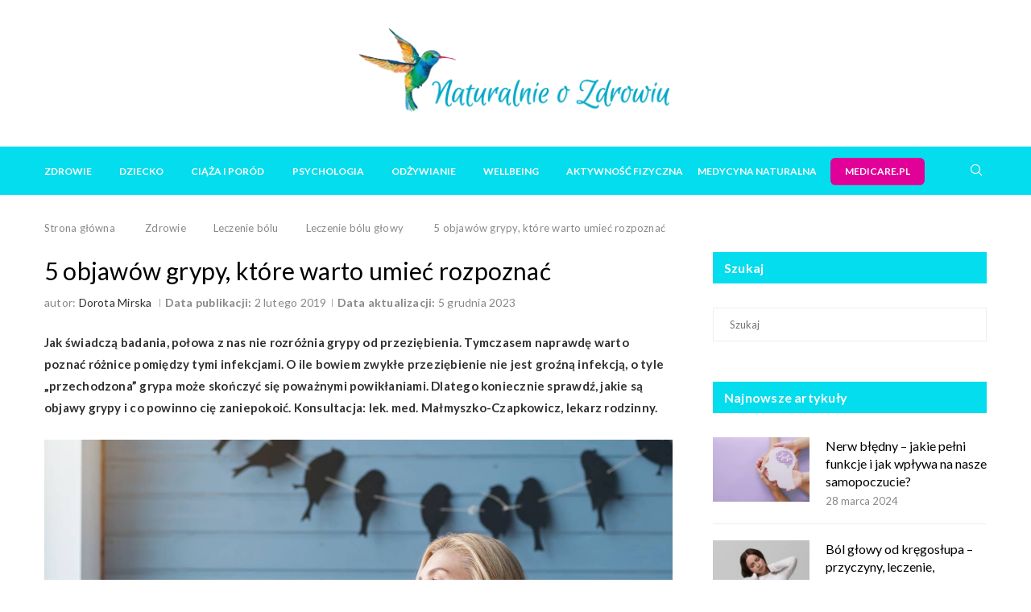

--- FILE ---
content_type: text/html; charset=UTF-8
request_url: https://naturalnieozdrowiu.pl/grypa-objawy-i-leczenie/
body_size: 33957
content:
<!DOCTYPE html> <html lang="pl-PL"> <head> <meta charset="UTF-8"> <meta http-equiv="X-UA-Compatible" content="IE=edge"> <meta name="viewport" content="width=device-width, initial-scale=1"> <link rel="profile" href="http://gmpg.org/xfn/11"/> <link rel="shortcut icon" href="https://naturalnieozdrowiu.pl/wp-content/uploads/xkoliber.png.pagespeed.ic._MENKkbFzj.webp" type="image/x-icon"/> <link rel="apple-touch-icon" sizes="180x180" href="https://naturalnieozdrowiu.pl/wp-content/uploads/xkoliber.png.pagespeed.ic._MENKkbFzj.webp"> <link rel="alternate" type="application/rss+xml" title="Portal Naturalnie o Zdrowiu | Zdrowy Styl Życia i Medycyna Naturalna RSS Feed" href="https://naturalnieozdrowiu.pl/feed/"/> <link rel="alternate" type="application/atom+xml" title="Portal Naturalnie o Zdrowiu | Zdrowy Styl Życia i Medycyna Naturalna Atom Feed" href="https://naturalnieozdrowiu.pl/feed/atom/"/> <link rel="pingback" href="https://naturalnieozdrowiu.pl/xmlrpc.php"/>  <!--[if lt IE 9]> <script src="https://naturalnieozdrowiu.pl/wp-content/themes/soledad/js/html5.js"></script> <![endif]--> <link rel='preconnect' href='https://fonts.googleapis.com'/> <link rel='preconnect' href='https://fonts.gstatic.com'/> <meta http-equiv='x-dns-prefetch-control' content='on'> <link rel='dns-prefetch' href='//fonts.googleapis.com'/> <link rel='dns-prefetch' href='//fonts.gstatic.com'/> <link rel='dns-prefetch' href='//s.gravatar.com'/> <link rel='dns-prefetch' href='//www.google-analytics.com'/>  <link rel='preload' as='font' href='https://naturalnieozdrowiu.pl/wp-content/themes/soledad/fonts/fontawesome-webfont.woff2?v=4.7.0' type='font/woff2' crossorigin='anonymous'/> <style>.penci-library-modal-btn{margin-left:5px;background:#33ad67;vertical-align:top;font-size:0!important}.penci-library-modal-btn:before{content:'';width:16px;height:16px;background-image:url(https://naturalnieozdrowiu.pl/wp-content/themes/soledad/images/xpenci-icon.png.pagespeed.ic.0iyDL7257N.webp);background-position:center;background-size:contain;background-repeat:no-repeat}#penci-library-modal .penci-elementor-template-library-template-name{text-align:right;flex:1 0 0%}</style> <meta name='robots' content='index, follow, max-image-preview:large, max-snippet:-1, max-video-preview:-1'/> <title>Jakie są objawy grypy i jak ją leczyć? | Naturalnie o Zdrowiu</title> <meta name="description" content="Czujesz, że coś cię bierze? To grypa czy przeziębienie? Sprawdź, jakie są objawy grypy i jak ją skutecznie leczyć naturalnymi sposobami."/> <link rel="canonical" href="https://naturalnieozdrowiu.pl/grypa-objawy-i-leczenie/"/> <meta property="og:locale" content="pl_PL"/> <meta property="og:type" content="article"/> <meta property="og:title" content="Jakie są objawy grypy i jak ją leczyć? | Naturalnie o Zdrowiu"/> <meta property="og:description" content="Czujesz, że coś cię bierze? To grypa czy przeziębienie? Sprawdź, jakie są objawy grypy i jak ją skutecznie leczyć naturalnymi sposobami."/> <meta property="og:url" content="https://naturalnieozdrowiu.pl/grypa-objawy-i-leczenie/"/> <meta property="og:site_name" content="Portal Naturalnie o Zdrowiu | Zdrowy Styl Życia i Medycyna Naturalna"/> <meta property="article:publisher" content="https://www.facebook.com/noznaturalnieozdrowiu"/> <meta property="article:author" content="https://www.facebook.com/Dorota-Mirska-Krlikowska-108787054122490"/> <meta property="article:published_time" content="2019-02-02T06:50:29+00:00"/> <meta property="article:modified_time" content="2023-12-05T12:34:32+00:00"/> <meta property="og:image" content="https://naturalnieozdrowiu.pl/wp-content/uploads/kobieta-z-kubkiem-herbaty-w-kocu.jpg"/> <meta property="og:image:width" content="1350"/> <meta property="og:image:height" content="901"/> <meta property="og:image:type" content="image/jpeg"/> <meta name="author" content="Dorota Mirska"/> <meta name="twitter:card" content="summary_large_image"/> <meta name="twitter:label1" content="Napisane przez"/> <meta name="twitter:data1" content="Dorota Mirska"/> <meta name="twitter:label2" content="Szacowany czas czytania"/> <meta name="twitter:data2" content="6 minut"/> <script type="application/ld+json" class="yoast-schema-graph">{"@context":"https://schema.org","@graph":[{"@type":"Article","@id":"https://naturalnieozdrowiu.pl/grypa-objawy-i-leczenie/#article","isPartOf":{"@id":"https://naturalnieozdrowiu.pl/grypa-objawy-i-leczenie/"},"author":{"name":"Dorota Mirska","@id":"https://naturalnieozdrowiu.pl/#/schema/person/bb99eea58b4b8149f7d947589b94dc0b"},"headline":"5 objawów grypy, które warto umieć rozpoznać","datePublished":"2019-02-02T06:50:29+00:00","dateModified":"2023-12-05T12:34:32+00:00","mainEntityOfPage":{"@id":"https://naturalnieozdrowiu.pl/grypa-objawy-i-leczenie/"},"wordCount":1017,"publisher":{"@id":"https://naturalnieozdrowiu.pl/#organization"},"image":{"@id":"https://naturalnieozdrowiu.pl/grypa-objawy-i-leczenie/#primaryimage"},"thumbnailUrl":"https://naturalnieozdrowiu.pl/wp-content/uploads/kobieta-z-kubkiem-herbaty-w-kocu.jpg","keywords":["objawy grypy","leczenie grypy","homeopatia","jak leczyć grypę","grypa","bóle mięśni","gorączka","bóle stawów","infekcja","grypa czy przeziębienie","kaszel","katar","ból głowy","leki homeopatyczne","infekcja wirusowa"],"articleSection":["Leczenie bólu głowy","Na katar","Grypa","Infekcje bakteryjne i wirusowe","Zdrowie"],"inLanguage":"pl-PL"},{"@type":"WebPage","@id":"https://naturalnieozdrowiu.pl/grypa-objawy-i-leczenie/","url":"https://naturalnieozdrowiu.pl/grypa-objawy-i-leczenie/","name":"Jakie są objawy grypy i jak ją leczyć? | Naturalnie o Zdrowiu","isPartOf":{"@id":"https://naturalnieozdrowiu.pl/#website"},"primaryImageOfPage":{"@id":"https://naturalnieozdrowiu.pl/grypa-objawy-i-leczenie/#primaryimage"},"image":{"@id":"https://naturalnieozdrowiu.pl/grypa-objawy-i-leczenie/#primaryimage"},"thumbnailUrl":"https://naturalnieozdrowiu.pl/wp-content/uploads/kobieta-z-kubkiem-herbaty-w-kocu.jpg","datePublished":"2019-02-02T06:50:29+00:00","dateModified":"2023-12-05T12:34:32+00:00","description":"Czujesz, że coś cię bierze? To grypa czy przeziębienie? Sprawdź, jakie są objawy grypy i jak ją skutecznie leczyć naturalnymi sposobami.","breadcrumb":{"@id":"https://naturalnieozdrowiu.pl/grypa-objawy-i-leczenie/#breadcrumb"},"inLanguage":"pl-PL","potentialAction":[{"@type":"ReadAction","target":["https://naturalnieozdrowiu.pl/grypa-objawy-i-leczenie/"]}]},{"@type":"ImageObject","inLanguage":"pl-PL","@id":"https://naturalnieozdrowiu.pl/grypa-objawy-i-leczenie/#primaryimage","url":"https://naturalnieozdrowiu.pl/wp-content/uploads/kobieta-z-kubkiem-herbaty-w-kocu.jpg","contentUrl":"https://naturalnieozdrowiu.pl/wp-content/uploads/kobieta-z-kubkiem-herbaty-w-kocu.jpg","width":1350,"height":901,"caption":"Jakie są objawy grypy? Jak leczyć grypę? Blondwłosa kobieta siedzi na kanapie opatulona kocem i pije gorącą herbatę."},{"@type":"BreadcrumbList","@id":"https://naturalnieozdrowiu.pl/grypa-objawy-i-leczenie/#breadcrumb","itemListElement":[{"@type":"ListItem","position":1,"name":"Strona główna","item":"https://naturalnieozdrowiu.pl/"},{"@type":"ListItem","position":2,"name":"5 objawów grypy, które warto umieć rozpoznać"}]},{"@type":"WebSite","@id":"https://naturalnieozdrowiu.pl/#website","url":"https://naturalnieozdrowiu.pl/","name":"Portal Naturalnie o Zdrowiu | Zdrowy Styl Życia i Medycyna Naturalna","description":"Odkryj sekrety medycyny naturalnej i zdrowego stylu życia z Naturalnie o Zdrowiu! Dowiedz się, jak być eko, zdrowo się odżywiać i dbać o kondycję psychofizyczną.","publisher":{"@id":"https://naturalnieozdrowiu.pl/#organization"},"potentialAction":[{"@type":"SearchAction","target":{"@type":"EntryPoint","urlTemplate":"https://naturalnieozdrowiu.pl/?s={search_term_string}"},"query-input":"required name=search_term_string"}],"inLanguage":"pl-PL"},{"@type":"Organization","@id":"https://naturalnieozdrowiu.pl/#organization","name":"Naturalnie o zdrowiu","url":"https://naturalnieozdrowiu.pl/","logo":{"@type":"ImageObject","inLanguage":"pl-PL","@id":"https://naturalnieozdrowiu.pl/#/schema/logo/image/","url":"https://naturalnieozdrowiu.pl/wp-content/uploads/naturalnie-o-zdrowiu-logo-402-114.png","contentUrl":"https://naturalnieozdrowiu.pl/wp-content/uploads/naturalnie-o-zdrowiu-logo-402-114.png","width":402,"height":114,"caption":"Naturalnie o zdrowiu"},"image":{"@id":"https://naturalnieozdrowiu.pl/#/schema/logo/image/"},"sameAs":["https://www.facebook.com/noznaturalnieozdrowiu","https://www.instagram.com/naturalnieozdrowiu_pl","https://www.youtube.com/channel/UC6LOQK4DFrlSxXWUtoXxj6w"]},{"@type":"Person","@id":"https://naturalnieozdrowiu.pl/#/schema/person/bb99eea58b4b8149f7d947589b94dc0b","name":"Dorota Mirska","image":{"@type":"ImageObject","inLanguage":"pl-PL","@id":"https://naturalnieozdrowiu.pl/#/schema/person/image/","url":"https://naturalnieozdrowiu.pl/wp-content/uploads/dorotka-100x100.jpg","contentUrl":"https://naturalnieozdrowiu.pl/wp-content/uploads/dorotka-100x100.jpg","caption":"Dorota Mirska"},"description":"Dziennikarka od wielu lat zajmująca się tematyką zdrowotną. Laureatka prestiżowych nagród i wyróżnien, m.in. „Kryształowego Pióra”. Autorka książek „Życie bez bólu kręgosłupa. Bolesław Paluch, legenda polskiej medycyny manualnej”, „Marek Bachański, doktor od spraw niemożliwych. Cała prawda o leczeniu marihuaną”, poradnika onkologicznego „Siła życia – podaj dalej” oraz „CUDowne 9 miesięcy”.","sameAs":["https://naturalnieozdrowiu.pl/autor/dorota-mirska-krolikowska/","https://www.facebook.com/Dorota-Mirska-Krlikowska-108787054122490"],"url":"https://naturalnieozdrowiu.pl/autor/dorota-mirska-krolikowska/"}]}</script> <link rel='dns-prefetch' href='//stats.wp.com'/> <link rel='dns-prefetch' href='//fonts.googleapis.com'/> <link rel="alternate" type="application/rss+xml" title="Portal Naturalnie o Zdrowiu | Zdrowy Styl Życia i Medycyna Naturalna &raquo; Kanał z wpisami" href="https://naturalnieozdrowiu.pl/feed/"/> <link rel="alternate" type="application/rss+xml" title="Portal Naturalnie o Zdrowiu | Zdrowy Styl Życia i Medycyna Naturalna &raquo; Kanał z komentarzami" href="https://naturalnieozdrowiu.pl/comments/feed/"/> <script type="text/javascript">//<![CDATA[
window._wpemojiSettings={"baseUrl":"https:\/\/s.w.org\/images\/core\/emoji\/14.0.0\/72x72\/","ext":".png","svgUrl":"https:\/\/s.w.org\/images\/core\/emoji\/14.0.0\/svg\/","svgExt":".svg","source":{"concatemoji":"https:\/\/naturalnieozdrowiu.pl\/wp-includes\/js\/wp-emoji-release.min.js"}};!function(i,n){var o,s,e;function c(e){try{var t={supportTests:e,timestamp:(new Date).valueOf()};sessionStorage.setItem(o,JSON.stringify(t))}catch(e){}}function p(e,t,n){e.clearRect(0,0,e.canvas.width,e.canvas.height),e.fillText(t,0,0);var t=new Uint32Array(e.getImageData(0,0,e.canvas.width,e.canvas.height).data),r=(e.clearRect(0,0,e.canvas.width,e.canvas.height),e.fillText(n,0,0),new Uint32Array(e.getImageData(0,0,e.canvas.width,e.canvas.height).data));return t.every(function(e,t){return e===r[t]})}function u(e,t,n){switch(t){case"flag":return n(e,"\ud83c\udff3\ufe0f\u200d\u26a7\ufe0f","\ud83c\udff3\ufe0f\u200b\u26a7\ufe0f")?!1:!n(e,"\ud83c\uddfa\ud83c\uddf3","\ud83c\uddfa\u200b\ud83c\uddf3")&&!n(e,"\ud83c\udff4\udb40\udc67\udb40\udc62\udb40\udc65\udb40\udc6e\udb40\udc67\udb40\udc7f","\ud83c\udff4\u200b\udb40\udc67\u200b\udb40\udc62\u200b\udb40\udc65\u200b\udb40\udc6e\u200b\udb40\udc67\u200b\udb40\udc7f");case"emoji":return!n(e,"\ud83e\udef1\ud83c\udffb\u200d\ud83e\udef2\ud83c\udfff","\ud83e\udef1\ud83c\udffb\u200b\ud83e\udef2\ud83c\udfff")}return!1}function f(e,t,n){var r="undefined"!=typeof WorkerGlobalScope&&self instanceof WorkerGlobalScope?new OffscreenCanvas(300,150):i.createElement("canvas"),a=r.getContext("2d",{willReadFrequently:!0}),o=(a.textBaseline="top",a.font="600 32px Arial",{});return e.forEach(function(e){o[e]=t(a,e,n)}),o}function t(e){var t=i.createElement("script");t.src=e,t.defer=!0,i.head.appendChild(t)}"undefined"!=typeof Promise&&(o="wpEmojiSettingsSupports",s=["flag","emoji"],n.supports={everything:!0,everythingExceptFlag:!0},e=new Promise(function(e){i.addEventListener("DOMContentLoaded",e,{once:!0})}),new Promise(function(t){var n=function(){try{var e=JSON.parse(sessionStorage.getItem(o));if("object"==typeof e&&"number"==typeof e.timestamp&&(new Date).valueOf()<e.timestamp+604800&&"object"==typeof e.supportTests)return e.supportTests}catch(e){}return null}();if(!n){if("undefined"!=typeof Worker&&"undefined"!=typeof OffscreenCanvas&&"undefined"!=typeof URL&&URL.createObjectURL&&"undefined"!=typeof Blob)try{var e="postMessage("+f.toString()+"("+[JSON.stringify(s),u.toString(),p.toString()].join(",")+"));",r=new Blob([e],{type:"text/javascript"}),a=new Worker(URL.createObjectURL(r),{name:"wpTestEmojiSupports"});return void(a.onmessage=function(e){c(n=e.data),a.terminate(),t(n)})}catch(e){}c(n=f(s,u,p))}t(n)}).then(function(e){for(var t in e)n.supports[t]=e[t],n.supports.everything=n.supports.everything&&n.supports[t],"flag"!==t&&(n.supports.everythingExceptFlag=n.supports.everythingExceptFlag&&n.supports[t]);n.supports.everythingExceptFlag=n.supports.everythingExceptFlag&&!n.supports.flag,n.DOMReady=!1,n.readyCallback=function(){n.DOMReady=!0}}).then(function(){return e}).then(function(){var e;n.supports.everything||(n.readyCallback(),(e=n.source||{}).concatemoji?t(e.concatemoji):e.wpemoji&&e.twemoji&&(t(e.twemoji),t(e.wpemoji)))}))}((window,document),window._wpemojiSettings);
//]]></script> <style id='wp-emoji-styles-inline-css' type='text/css'>img.wp-smiley,img.emoji{display:inline!important;border:none!important;box-shadow:none!important;height:1em!important;width:1em!important;margin:0 .07em!important;vertical-align:-.1em!important;background:none!important;padding:0!important}</style> <style id='classic-theme-styles-inline-css' type='text/css'>.wp-block-button__link{color:#fff;background-color:#32373c;border-radius:9999px;box-shadow:none;text-decoration:none;padding:calc(.667em + 2px) calc(1.333em + 2px);font-size:1.125em}.wp-block-file__button{background:#32373c;color:#fff;text-decoration:none}</style> <style id='global-styles-inline-css' type='text/css'>body{--wp--preset--color--black:#000;--wp--preset--color--cyan-bluish-gray:#abb8c3;--wp--preset--color--white:#fff;--wp--preset--color--pale-pink:#f78da7;--wp--preset--color--vivid-red:#cf2e2e;--wp--preset--color--luminous-vivid-orange:#ff6900;--wp--preset--color--luminous-vivid-amber:#fcb900;--wp--preset--color--light-green-cyan:#7bdcb5;--wp--preset--color--vivid-green-cyan:#00d084;--wp--preset--color--pale-cyan-blue:#8ed1fc;--wp--preset--color--vivid-cyan-blue:#0693e3;--wp--preset--color--vivid-purple:#9b51e0;--wp--preset--gradient--vivid-cyan-blue-to-vivid-purple:linear-gradient(135deg,rgba(6,147,227,1) 0%,#9b51e0 100%);--wp--preset--gradient--light-green-cyan-to-vivid-green-cyan:linear-gradient(135deg,#7adcb4 0%,#00d082 100%);--wp--preset--gradient--luminous-vivid-amber-to-luminous-vivid-orange:linear-gradient(135deg,rgba(252,185,0,1) 0%,rgba(255,105,0,1) 100%);--wp--preset--gradient--luminous-vivid-orange-to-vivid-red:linear-gradient(135deg,rgba(255,105,0,1) 0%,#cf2e2e 100%);--wp--preset--gradient--very-light-gray-to-cyan-bluish-gray:linear-gradient(135deg,#eee 0%,#a9b8c3 100%);--wp--preset--gradient--cool-to-warm-spectrum:linear-gradient(135deg,#4aeadc 0%,#9778d1 20%,#cf2aba 40%,#ee2c82 60%,#fb6962 80%,#fef84c 100%);--wp--preset--gradient--blush-light-purple:linear-gradient(135deg,#ffceec 0%,#9896f0 100%);--wp--preset--gradient--blush-bordeaux:linear-gradient(135deg,#fecda5 0%,#fe2d2d 50%,#6b003e 100%);--wp--preset--gradient--luminous-dusk:linear-gradient(135deg,#ffcb70 0%,#c751c0 50%,#4158d0 100%);--wp--preset--gradient--pale-ocean:linear-gradient(135deg,#fff5cb 0%,#b6e3d4 50%,#33a7b5 100%);--wp--preset--gradient--electric-grass:linear-gradient(135deg,#caf880 0%,#71ce7e 100%);--wp--preset--gradient--midnight:linear-gradient(135deg,#020381 0%,#2874fc 100%);--wp--preset--font-size--small:12px;--wp--preset--font-size--medium:20px;--wp--preset--font-size--large:32px;--wp--preset--font-size--x-large:42px;--wp--preset--font-size--normal:14px;--wp--preset--font-size--huge:42px;--wp--preset--spacing--20:.44rem;--wp--preset--spacing--30:.67rem;--wp--preset--spacing--40:1rem;--wp--preset--spacing--50:1.5rem;--wp--preset--spacing--60:2.25rem;--wp--preset--spacing--70:3.38rem;--wp--preset--spacing--80:5.06rem;--wp--preset--shadow--natural:6px 6px 9px rgba(0,0,0,.2);--wp--preset--shadow--deep:12px 12px 50px rgba(0,0,0,.4);--wp--preset--shadow--sharp:6px 6px 0 rgba(0,0,0,.2);--wp--preset--shadow--outlined:6px 6px 0 -3px rgba(255,255,255,1) , 6px 6px rgba(0,0,0,1);--wp--preset--shadow--crisp:6px 6px 0 rgba(0,0,0,1)}:where(.is-layout-flex){gap:.5em}:where(.is-layout-grid){gap:.5em}body .is-layout-flow>.alignleft{float:left;margin-inline-start:0;margin-inline-end:2em}body .is-layout-flow>.alignright{float:right;margin-inline-start:2em;margin-inline-end:0}body .is-layout-flow>.aligncenter{margin-left:auto!important;margin-right:auto!important}body .is-layout-constrained>.alignleft{float:left;margin-inline-start:0;margin-inline-end:2em}body .is-layout-constrained>.alignright{float:right;margin-inline-start:2em;margin-inline-end:0}body .is-layout-constrained>.aligncenter{margin-left:auto!important;margin-right:auto!important}body .is-layout-constrained > :where(:not(.alignleft):not(.alignright):not(.alignfull)){max-width:var(--wp--style--global--content-size);margin-left:auto!important;margin-right:auto!important}body .is-layout-constrained>.alignwide{max-width:var(--wp--style--global--wide-size)}body .is-layout-flex{display:flex}body .is-layout-flex{flex-wrap:wrap;align-items:center}body .is-layout-flex>*{margin:0}body .is-layout-grid{display:grid}body .is-layout-grid>*{margin:0}:where(.wp-block-columns.is-layout-flex){gap:2em}:where(.wp-block-columns.is-layout-grid){gap:2em}:where(.wp-block-post-template.is-layout-flex){gap:1.25em}:where(.wp-block-post-template.is-layout-grid){gap:1.25em}.has-black-color{color:var(--wp--preset--color--black)!important}.has-cyan-bluish-gray-color{color:var(--wp--preset--color--cyan-bluish-gray)!important}.has-white-color{color:var(--wp--preset--color--white)!important}.has-pale-pink-color{color:var(--wp--preset--color--pale-pink)!important}.has-vivid-red-color{color:var(--wp--preset--color--vivid-red)!important}.has-luminous-vivid-orange-color{color:var(--wp--preset--color--luminous-vivid-orange)!important}.has-luminous-vivid-amber-color{color:var(--wp--preset--color--luminous-vivid-amber)!important}.has-light-green-cyan-color{color:var(--wp--preset--color--light-green-cyan)!important}.has-vivid-green-cyan-color{color:var(--wp--preset--color--vivid-green-cyan)!important}.has-pale-cyan-blue-color{color:var(--wp--preset--color--pale-cyan-blue)!important}.has-vivid-cyan-blue-color{color:var(--wp--preset--color--vivid-cyan-blue)!important}.has-vivid-purple-color{color:var(--wp--preset--color--vivid-purple)!important}.has-black-background-color{background-color:var(--wp--preset--color--black)!important}.has-cyan-bluish-gray-background-color{background-color:var(--wp--preset--color--cyan-bluish-gray)!important}.has-white-background-color{background-color:var(--wp--preset--color--white)!important}.has-pale-pink-background-color{background-color:var(--wp--preset--color--pale-pink)!important}.has-vivid-red-background-color{background-color:var(--wp--preset--color--vivid-red)!important}.has-luminous-vivid-orange-background-color{background-color:var(--wp--preset--color--luminous-vivid-orange)!important}.has-luminous-vivid-amber-background-color{background-color:var(--wp--preset--color--luminous-vivid-amber)!important}.has-light-green-cyan-background-color{background-color:var(--wp--preset--color--light-green-cyan)!important}.has-vivid-green-cyan-background-color{background-color:var(--wp--preset--color--vivid-green-cyan)!important}.has-pale-cyan-blue-background-color{background-color:var(--wp--preset--color--pale-cyan-blue)!important}.has-vivid-cyan-blue-background-color{background-color:var(--wp--preset--color--vivid-cyan-blue)!important}.has-vivid-purple-background-color{background-color:var(--wp--preset--color--vivid-purple)!important}.has-black-border-color{border-color:var(--wp--preset--color--black)!important}.has-cyan-bluish-gray-border-color{border-color:var(--wp--preset--color--cyan-bluish-gray)!important}.has-white-border-color{border-color:var(--wp--preset--color--white)!important}.has-pale-pink-border-color{border-color:var(--wp--preset--color--pale-pink)!important}.has-vivid-red-border-color{border-color:var(--wp--preset--color--vivid-red)!important}.has-luminous-vivid-orange-border-color{border-color:var(--wp--preset--color--luminous-vivid-orange)!important}.has-luminous-vivid-amber-border-color{border-color:var(--wp--preset--color--luminous-vivid-amber)!important}.has-light-green-cyan-border-color{border-color:var(--wp--preset--color--light-green-cyan)!important}.has-vivid-green-cyan-border-color{border-color:var(--wp--preset--color--vivid-green-cyan)!important}.has-pale-cyan-blue-border-color{border-color:var(--wp--preset--color--pale-cyan-blue)!important}.has-vivid-cyan-blue-border-color{border-color:var(--wp--preset--color--vivid-cyan-blue)!important}.has-vivid-purple-border-color{border-color:var(--wp--preset--color--vivid-purple)!important}.has-vivid-cyan-blue-to-vivid-purple-gradient-background{background:var(--wp--preset--gradient--vivid-cyan-blue-to-vivid-purple)!important}.has-light-green-cyan-to-vivid-green-cyan-gradient-background{background:var(--wp--preset--gradient--light-green-cyan-to-vivid-green-cyan)!important}.has-luminous-vivid-amber-to-luminous-vivid-orange-gradient-background{background:var(--wp--preset--gradient--luminous-vivid-amber-to-luminous-vivid-orange)!important}.has-luminous-vivid-orange-to-vivid-red-gradient-background{background:var(--wp--preset--gradient--luminous-vivid-orange-to-vivid-red)!important}.has-very-light-gray-to-cyan-bluish-gray-gradient-background{background:var(--wp--preset--gradient--very-light-gray-to-cyan-bluish-gray)!important}.has-cool-to-warm-spectrum-gradient-background{background:var(--wp--preset--gradient--cool-to-warm-spectrum)!important}.has-blush-light-purple-gradient-background{background:var(--wp--preset--gradient--blush-light-purple)!important}.has-blush-bordeaux-gradient-background{background:var(--wp--preset--gradient--blush-bordeaux)!important}.has-luminous-dusk-gradient-background{background:var(--wp--preset--gradient--luminous-dusk)!important}.has-pale-ocean-gradient-background{background:var(--wp--preset--gradient--pale-ocean)!important}.has-electric-grass-gradient-background{background:var(--wp--preset--gradient--electric-grass)!important}.has-midnight-gradient-background{background:var(--wp--preset--gradient--midnight)!important}.has-small-font-size{font-size:var(--wp--preset--font-size--small)!important}.has-medium-font-size{font-size:var(--wp--preset--font-size--medium)!important}.has-large-font-size{font-size:var(--wp--preset--font-size--large)!important}.has-x-large-font-size{font-size:var(--wp--preset--font-size--x-large)!important}.wp-block-navigation a:where(:not(.wp-element-button)){color:inherit}:where(.wp-block-post-template.is-layout-flex){gap:1.25em}:where(.wp-block-post-template.is-layout-grid){gap:1.25em}:where(.wp-block-columns.is-layout-flex){gap:2em}:where(.wp-block-columns.is-layout-grid){gap:2em}.wp-block-pullquote{font-size:1.5em;line-height:1.6}</style> <style id='wthf-style-css' media='all'>#was-this-helpful{background-color:rgba(0,0,0,.05);margin-top:1em;padding:1.2em;border-radius:.2em;text-align:center;display:-webkit-box;display:-webkit-flex;display:-ms-flexbox;display:flex;-webkit-box-align:center;-webkit-align-items:center;-ms-flex-align:center;align-items:center;-webkit-box-pack:center;-webkit-justify-content:center;-ms-flex-pack:center;justify-content:center}#was-this-helpful *{-webkit-transition:background-color 200ms , box-shadow 200ms;transition:background-color 200ms , box-shadow 200ms}#wthf-title,#wthf-yes-no{display:inline-block}#wthf-title{padding-right:2em}#wthf-yes-no span{padding:.4em .8em;border-radius:.2em;background-color:rgba(255,255,255,.9);color:#1a73e8;cursor:pointer;font-size:.9em;-webkit-box-shadow:0 0 6px 0 rgba(0,0,0,.1);-moz-box-shadow:0 0 6px 0 rgba(0,0,0,.1);box-shadow:0 0 6px 0 rgba(0,0,0,.1)}#wthf-yes-no span:hover{background-color:#fff;-webkit-box-shadow:0 0 6px 0 rgba(0,0,0,.3);-moz-box-shadow:0 0 6px 0 rgba(0,0,0,.3);box-shadow:0 0 6px 0 rgba(0,0,0,.3)}#wthf-yes-no span:active{background-color:#fff;-webkit-box-shadow:0 0 6px 0 rgba(0,0,0,.5);-moz-box-shadow:0 0 6px 0 rgba(0,0,0,.5);box-shadow:0 0 6px 0 rgba(0,0,0,.5)}#wthf-yes-no span:first-child{margin-right:.4em}#wthf-yes-no span:last-child{margin-left:.4em}#was-this-helpful.wthf-disabled{pointer-events:none;position:relative}#was-this-helpful.wthf-disabled *{opacity:0}#was-this-helpful.wthf-disabled:after{content:attr(data-thank-text);display:block;position:absolute}</style> <style id='woocommerce-inline-inline-css' type='text/css'>.woocommerce form .form-row .required{visibility:visible}</style> <link rel='stylesheet' id='ppress-frontend-css' href='https://naturalnieozdrowiu.pl/wp-content/plugins/wp-user-avatar/assets/css/A.frontend.min.css.pagespeed.cf.mqDkAdTbJl.css' type='text/css' media='all'/> <link rel='stylesheet' id='ppress-flatpickr-css' href='https://naturalnieozdrowiu.pl/wp-content/plugins/wp-user-avatar/assets/flatpickr/flatpickr.min.css.pagespeed.ce.kdrnnYR5Hn.css' type='text/css' media='all'/> <link rel='stylesheet' id='ppress-select2-css' href='https://naturalnieozdrowiu.pl/wp-content/plugins/wp-user-avatar/assets/select2/A.select2.min.css.pagespeed.cf.B278LoP9g1.css' type='text/css' media='all'/> <link rel='stylesheet' id='ez-toc-css' href='https://naturalnieozdrowiu.pl/wp-content/plugins/easy-table-of-contents/assets/css/screen.min.css.pagespeed.ce.FOG6e8Kb-u.css' type='text/css' media='all'/> <style id='ez-toc-inline-css' type='text/css'>div#ez-toc-container .ez-toc-title{font-size:120%}div#ez-toc-container .ez-toc-title{font-weight:500}div#ez-toc-container ul li{font-size:95%}div#ez-toc-container ul li{font-weight:500}div#ez-toc-container nav ul ul li{font-size: }div#ez-toc-container{background:#fff;border:1px solid #ddd;width:100%}div#ez-toc-container p.ez-toc-title,#ez-toc-container .ez_toc_custom_title_icon,#ez-toc-container .ez_toc_custom_toc_icon{color:#313131}div#ez-toc-container ul.ez-toc-list a{color:#428bca}div#ez-toc-container ul.ez-toc-list a:hover{color:#00c8de}div#ez-toc-container ul.ez-toc-list a:visited{color:#428bca}.ez-toc-container-direction{direction:ltr}.ez-toc-counter ul{counter-reset:item}.ez-toc-counter nav ul li a::before{content:counters(item,".",decimal) ". ";display:inline-block;counter-increment:item;flex-grow:0;flex-shrink:0;margin-right:.2em;float:left}.ez-toc-widget-direction{direction:ltr}.ez-toc-widget-container ul{counter-reset:item}.ez-toc-widget-container nav ul li a::before{content:counters(item,".",decimal) ". ";display:inline-block;counter-increment:item;flex-grow:0;flex-shrink:0;margin-right:.2em;float:left}</style> <link rel="preload" as="style" onload="this.rel='stylesheet'" id="penci-fonts-css" href="https://fonts.googleapis.com/css?family=Lato%3A300%2C300italic%2C400%2C400italic%2C500%2C500italic%2C600%2C600italic%2C700%2C700italic%2C800%2C800italic%26subset%3Dlatin%2Ccyrillic%2Ccyrillic-ext%2Cgreek%2Cgreek-ext%2Clatin-ext&#038;display=swap" type="text/css" media="all"> <noscript><link id="penci-fonts-css" rel="stylesheet" href="https://fonts.googleapis.com/css?family=Lato%3A300%2C300italic%2C400%2C400italic%2C500%2C500italic%2C600%2C600italic%2C700%2C700italic%2C800%2C800italic%26subset%3Dlatin%2Ccyrillic%2Ccyrillic-ext%2Cgreek%2Cgreek-ext%2Clatin-ext&#038;display=swap"></noscript>  <noscript><link id="penci-font-awesomeold-css" rel="stylesheet" href="https://naturalnieozdrowiu.pl/wp-content/themes/soledad/css/A.font-awesome.4.7.0.swap.min.css.pagespeed.cf.sd9qsvugVv.css"></noscript> <link rel='stylesheet' id='penci_icon-css' href='https://naturalnieozdrowiu.pl/wp-content/themes/soledad/css/A.penci-icon.css.pagespeed.cf.fxxlZt9Vec.css' type='text/css' media='all'/> <link rel='stylesheet' id='penci_social_counter-css' href='https://naturalnieozdrowiu.pl/wp-content/themes/soledad/css/A.social-counter.css.pagespeed.cf.1z2CviooUb.css' type='text/css' media='all'/> <link rel='stylesheet' id='elementor-icons-css' href='https://naturalnieozdrowiu.pl/wp-content/plugins/elementor/assets/lib/eicons/css/A.elementor-icons.min.css.pagespeed.cf.y949aPBqAY.css' type='text/css' media='all'/> <link rel='stylesheet' id='elementor-frontend-css' href='https://naturalnieozdrowiu.pl/wp-content/plugins/elementor/assets/css/A.frontend.min.css.pagespeed.cf.3VZo-AJrNe.css' type='text/css' media='all'/> <link rel='stylesheet' id='swiper-css' href='https://naturalnieozdrowiu.pl/wp-content/plugins/elementor/assets/lib/swiper/css/swiper.min.css.pagespeed.ce.vK13gbPnTb.css' type='text/css' media='all'/> <style id='elementor-post-14013-css' media='all'>.elementor-kit-14013{--e-global-color-primary:#6ec1e4;--e-global-color-secondary:#313131;--e-global-color-text:#313131;--e-global-color-accent:#61ce70;--e-global-color-263d0bfe:#54595f;--e-global-color-a0eec4b:#7a7a7a;--e-global-color-5843b822:#4054b2;--e-global-color-45a4eeb:#23a455;--e-global-color-765af55d:#000;--e-global-color-6d39b593:#fff;--e-global-typography-primary-font-family:"Lato";--e-global-typography-primary-font-weight:600;--e-global-typography-secondary-font-family:"Lato";--e-global-typography-secondary-font-weight:400;--e-global-typography-text-font-family:"Lato";--e-global-typography-text-font-weight:400;--e-global-typography-accent-font-family:"Lato";--e-global-typography-accent-font-weight:500}.elementor-section.elementor-section-boxed>.elementor-container{max-width:1140px}.e-con{--container-max-width:1140px}{}h1.entry-title{display:var(--page-title-display)}@media (max-width:1024px){.elementor-section.elementor-section-boxed>.elementor-container{max-width:1024px}.e-con{--container-max-width:1024px}}@media (max-width:767px){.elementor-section.elementor-section-boxed>.elementor-container{max-width:767px}.e-con{--container-max-width:767px}}</style> <link rel='stylesheet' id='elementor-global-css' href='https://naturalnieozdrowiu.pl/wp-content/uploads/elementor/css/A.global.css.pagespeed.cf.I4up8oNHs5.css' type='text/css' media='all'/> <link rel='stylesheet' id='jQuery-ui-css-css' href='https://naturalnieozdrowiu.pl/wp-content/themes/soledad-child02/css/jquery-ui.css' type='text/css' media='all'/> <link rel='stylesheet' id='woocommerce-smallscreen-css' href='https://naturalnieozdrowiu.pl/wp-content/themes/soledad-child02/css/A.woocommerce-smallscreen.css.pagespeed.cf.M84BDEU7HX.css' type='text/css' media='all'/> <link rel='stylesheet' id='penci-woocomerce-child-css' href='https://naturalnieozdrowiu.pl/wp-content/themes/soledad-child02/css/A.penci-woocomerce-min.css.pagespeed.cf.PqhvVX_Rq6.css' type='text/css' media='all'/> <link rel='stylesheet' id='parent-style-css' href='https://naturalnieozdrowiu.pl/wp-content/themes/soledad-child02/A.style.css.pagespeed.cf.OTGVjuk5gD.css' type='text/css' media='all'/> <link rel='stylesheet' id='child-style-css' href='https://naturalnieozdrowiu.pl/wp-content/themes/soledad-child02/css/boiron.min.css.pagespeed.ce.sdAglBYlz7.css' type='text/css' media='all'/> <link rel='stylesheet' id='woocommerce-css' href='https://naturalnieozdrowiu.pl/wp-content/themes/soledad/inc/woocommerce/css/build/A.woocommerce.css.pagespeed.cf.A7YOKo4e6L.css' type='text/css' media='all'/> <link rel='stylesheet' id='woocommerce-layout-css' href='https://naturalnieozdrowiu.pl/wp-content/themes/soledad/inc/woocommerce/css/build/A.woocommerce-layout.css.pagespeed.cf._fnWkQZuwW.css' type='text/css' media='all'/> <link rel='stylesheet' id='penci-soledad-customizer-css' href='//naturalnieozdrowiu.pl/wp-content/uploads/pencidesign/A.customizer-style.min.css,qversion=1763577186.pagespeed.cf.wDadPJ9McM.css' type='text/css' media='all'/> <link rel='stylesheet' id='google-fonts-1-css' href='https://fonts.googleapis.com/css?family=Lato%3A100%2C100italic%2C200%2C200italic%2C300%2C300italic%2C400%2C400italic%2C500%2C500italic%2C600%2C600italic%2C700%2C700italic%2C800%2C800italic%2C900%2C900italic&#038;display=auto&#038;subset=latin-ext' type='text/css' media='all'/> <link rel="preconnect" href="https://fonts.gstatic.com/" crossorigin><script type="text/template" id="tmpl-variation-template">
	<div class="woocommerce-variation-description">{{{ data.variation.variation_description }}}</div>
	<div class="woocommerce-variation-price">{{{ data.variation.price_html }}}</div>
	<div class="woocommerce-variation-availability">{{{ data.variation.availability_html }}}</div>
</script> <script type="text/template" id="tmpl-unavailable-variation-template">
	<p>Przepraszamy, ten produkt jest niedostępny. Prosimy wybrać inną kombinację.</p>
</script> <script src="https://naturalnieozdrowiu.pl/wp-includes/js/dist/vendor/wp-polyfill-inert.min.js+regenerator-runtime.min.js.pagespeed.jc.LggolkBFng.js"></script><script>eval(mod_pagespeed_gxDur00eUE);</script> <script>eval(mod_pagespeed_bEoGHY8VwV);</script> <script type="text/javascript" src="https://naturalnieozdrowiu.pl/wp-includes/js/dist/vendor/wp-polyfill.min.js.pagespeed.ce.mpgBZ1HkmM.js" id="wp-polyfill-js"></script> <script type="text/javascript" src="https://naturalnieozdrowiu.pl/wp-includes/js/dist/hooks.min.js.pagespeed.ce.e9SOs71WgD.js" id="wp-hooks-js"></script> <script type="text/javascript" src="https://stats.wp.com/w.js" id="woo-tracks-js"></script> <script type="text/javascript" src="https://naturalnieozdrowiu.pl/wp-includes/js/jquery/jquery.min.js.pagespeed.jm.PoWN7KAtLT.js" id="jquery-core-js"></script> <script type="text/javascript" src="https://naturalnieozdrowiu.pl/wp-includes/js/jquery/jquery-migrate.min.js.pagespeed.jm.bhhu-RahTI.js" id="jquery-migrate-js"></script> <script type="text/javascript" src="https://naturalnieozdrowiu.pl/wp-content/plugins/woocommerce/assets/js/jquery-blockui/jquery.blockUI.min.js.pagespeed.jm.7mW3IicG32.js" id="jquery-blockui-js" defer="defer" data-wp-strategy="defer"></script> <script type="text/javascript" id="wc-add-to-cart-js-extra">//<![CDATA[
var wc_add_to_cart_params={"ajax_url":"\/wp-admin\/admin-ajax.php","wc_ajax_url":"\/?wc-ajax=%%endpoint%%","i18n_view_cart":"Zobacz koszyk","cart_url":"https:\/\/naturalnieozdrowiu.pl\/koszyk\/","is_cart":"","cart_redirect_after_add":"yes"};
//]]></script> <script type="text/javascript" src="https://naturalnieozdrowiu.pl/wp-content/plugins/woocommerce/assets/js/frontend/add-to-cart.min.js.pagespeed.ce.5WvIkdR6Bo.js" id="wc-add-to-cart-js" defer="defer" data-wp-strategy="defer"></script> <script type="text/javascript" id="js-cookie-js" defer="defer" data-wp-strategy="defer">//<![CDATA[
!function(e){var n=!1;if("function"==typeof define&&define.amd&&(define(e),n=!0),"object"==typeof exports&&(module.exports=e(),n=!0),!n){var o=window.Cookies,t=window.Cookies=e();t.noConflict=function(){return window.Cookies=o,t}}}(function(){function e(){for(var e=0,n={};e<arguments.length;e++){var o=arguments[e];for(var t in o)n[t]=o[t]}return n}return function n(o){function t(n,r,i){var c;if("undefined"!=typeof document){if(arguments.length>1){if("number"==typeof(i=e({path:"/"},t.defaults,i)).expires){var a=new Date;a.setMilliseconds(a.getMilliseconds()+864e5*i.expires),i.expires=a}i.expires=i.expires?i.expires.toUTCString():"";try{c=JSON.stringify(r),/^[\{\[]/.test(c)&&(r=c)}catch(m){}r=o.write?o.write(r,n):encodeURIComponent(String(r)).replace(/%(23|24|26|2B|3A|3C|3E|3D|2F|3F|40|5B|5D|5E|60|7B|7D|7C)/g,decodeURIComponent),n=(n=(n=encodeURIComponent(String(n))).replace(/%(23|24|26|2B|5E|60|7C)/g,decodeURIComponent)).replace(/[\(\)]/g,escape);var f="";for(var s in i)i[s]&&(f+="; "+s,!0!==i[s]&&(f+="="+i[s]));return document.cookie=n+"="+r+f}n||(c={});for(var p=document.cookie?document.cookie.split("; "):[],d=/(%[0-9A-Z]{2})+/g,u=0;u<p.length;u++){var l=p[u].split("="),C=l.slice(1).join("=");'"'===C.charAt(0)&&(C=C.slice(1,-1));try{var g=l[0].replace(d,decodeURIComponent);if(C=o.read?o.read(C,g):o(C,g)||C.replace(d,decodeURIComponent),this.json)try{C=JSON.parse(C)}catch(m){}if(n===g){c=C;break}n||(c[g]=C)}catch(m){}}return c}}return t.set=t,t.get=function(e){return t.call(t,e)},t.getJSON=function(){return t.apply({json:!0},[].slice.call(arguments))},t.defaults={},t.remove=function(n,o){t(n,"",e(o,{expires:-1}))},t.withConverter=n,t}(function(){})});
//]]></script> <script type="text/javascript" id="woocommerce-js-extra">//<![CDATA[
var woocommerce_params={"ajax_url":"\/wp-admin\/admin-ajax.php","wc_ajax_url":"\/?wc-ajax=%%endpoint%%"};
//]]></script> <script type="text/javascript" src="https://naturalnieozdrowiu.pl/wp-content/plugins/woocommerce/assets/js/frontend/woocommerce.min.js.pagespeed.ce.bTs9Y98CXp.js" id="woocommerce-js" defer="defer" data-wp-strategy="defer"></script> <script type="text/javascript" src="https://naturalnieozdrowiu.pl/wp-content/plugins/wp-user-avatar/assets/flatpickr/flatpickr.min.js.pagespeed.jm.Z9dz3UAw1S.js" id="ppress-flatpickr-js"></script> <script type="text/javascript" src="https://naturalnieozdrowiu.pl/wp-content/plugins/wp-user-avatar/assets/select2/select2.min.js.pagespeed.jm.2pngz7Q9gy.js" id="ppress-select2-js"></script> <script type="text/javascript" src="https://naturalnieozdrowiu.pl/wp-content/themes/soledad-child02/js/jquery-ui.js.pagespeed.jm.3GCo1Oq9bI.js" id="jquery-ui-js"></script> <script src="https://naturalnieozdrowiu.pl/wp-content,_themes,_soledad-child02,_js,_script.js+wp-includes,_js,_underscore.min.js.pagespeed.jc.H_BTi6TxrV.js"></script><script>eval(mod_pagespeed_sKUYtlWCvA);</script> <script>eval(mod_pagespeed_IJ8rbKMqqQ);</script> <script type="text/javascript" id="wp-util-js-extra">//<![CDATA[
var _wpUtilSettings={"ajax":{"url":"\/wp-admin\/admin-ajax.php"}};
//]]></script> <script type="text/javascript" id="wp-util-js">//<![CDATA[
window.wp=window.wp||{},function(s){var t="undefined"==typeof _wpUtilSettings?{}:_wpUtilSettings;wp.template=_.memoize(function(e){var n,a={evaluate:/<#([\s\S]+?)#>/g,interpolate:/\{\{\{([\s\S]+?)\}\}\}/g,escape:/\{\{([^\}]+?)\}\}(?!\})/g,variable:"data"};return function(t){if(document.getElementById("tmpl-"+e))return(n=n||_.template(s("#tmpl-"+e).html(),a))(t);throw new Error("Template not found: #tmpl-"+e)}}),wp.ajax={settings:t.ajax||{},post:function(t,e){return wp.ajax.send({data:_.isObject(t)?t:_.extend(e||{},{action:t})})},send:function(a,t){var e,n;return _.isObject(a)?t=a:(t=t||{}).data=_.extend(t.data||{},{action:a}),t=_.defaults(t||{},{type:"POST",url:wp.ajax.settings.url,context:this}),(e=(n=s.Deferred(function(n){t.success&&n.done(t.success),t.error&&n.fail(t.error),delete t.success,delete t.error,n.jqXHR=s.ajax(t).done(function(t){var e;"1"!==t&&1!==t||(t={success:!0}),_.isObject(t)&&!_.isUndefined(t.success)?(e=this,n.done(function(){a&&a.data&&"query-attachments"===a.data.action&&n.jqXHR.hasOwnProperty("getResponseHeader")&&n.jqXHR.getResponseHeader("X-WP-Total")?e.totalAttachments=parseInt(n.jqXHR.getResponseHeader("X-WP-Total"),10):e.totalAttachments=0}),n[t.success?"resolveWith":"rejectWith"](this,[t.data])):n.rejectWith(this,[t])}).fail(function(){n.rejectWith(this,arguments)})})).promise()).abort=function(){return n.jqXHR.abort(),this},e}}}(jQuery);
//]]></script> <script type="text/javascript" id="wc-add-to-cart-variation-js-extra">//<![CDATA[
var wc_add_to_cart_variation_params={"wc_ajax_url":"\/?wc-ajax=%%endpoint%%","i18n_no_matching_variations_text":"Przepraszamy, \u017caden produkt nie spe\u0142nia twojego wyboru. Prosimy wybra\u0107 inn\u0105 kombinacj\u0119.","i18n_make_a_selection_text":"Wybierz opcje produktu przed dodaniem go do koszyka.","i18n_unavailable_text":"Przepraszamy, ten produkt jest niedost\u0119pny. Prosimy wybra\u0107 inn\u0105 kombinacj\u0119."};
//]]></script> <script type="text/javascript" src="https://naturalnieozdrowiu.pl/wp-content/plugins/woocommerce/assets/js/frontend/add-to-cart-variation.min.js.pagespeed.ce.w4JbnSu34G.js" id="wc-add-to-cart-variation-js" defer="defer" data-wp-strategy="defer"></script> <link rel="https://api.w.org/" href="https://naturalnieozdrowiu.pl/wp-json/"/><link rel="alternate" type="application/json" href="https://naturalnieozdrowiu.pl/wp-json/wp/v2/posts/7800"/><link rel="EditURI" type="application/rsd+xml" title="RSD" href="https://naturalnieozdrowiu.pl/xmlrpc.php?rsd"/> <link rel='shortlink' href='https://naturalnieozdrowiu.pl/?p=7800'/> <link rel="alternate" type="application/json+oembed" href="https://naturalnieozdrowiu.pl/wp-json/oembed/1.0/embed?url=https%3A%2F%2Fnaturalnieozdrowiu.pl%2Fgrypa-objawy-i-leczenie%2F"/> <link rel="alternate" type="text/xml+oembed" href="https://naturalnieozdrowiu.pl/wp-json/oembed/1.0/embed?url=https%3A%2F%2Fnaturalnieozdrowiu.pl%2Fgrypa-objawy-i-leczenie%2F&#038;format=xml"/> <script>var penciBlocksArray=[];var portfolioDataJs=portfolioDataJs||[];var PENCILOCALCACHE={};(function(){"use strict";PENCILOCALCACHE={data:{},remove:function(ajaxFilterItem){delete PENCILOCALCACHE.data[ajaxFilterItem];},exist:function(ajaxFilterItem){return PENCILOCALCACHE.data.hasOwnProperty(ajaxFilterItem)&&PENCILOCALCACHE.data[ajaxFilterItem]!==null;},get:function(ajaxFilterItem){return PENCILOCALCACHE.data[ajaxFilterItem];},set:function(ajaxFilterItem,cachedData){PENCILOCALCACHE.remove(ajaxFilterItem);PENCILOCALCACHE.data[ajaxFilterItem]=cachedData;}};})();function penciBlock(){this.atts_json='';this.content='';}</script> <script type="application/ld+json">{
    "@context": "https:\/\/schema.org\/",
    "@type": "organization",
    "@id": "#organization",
    "logo": {
        "@type": "ImageObject",
        "url": "https:\/\/naturalnieozdrowiu.pl\/wp-content\/uploads\/Logo-Naturalnie-o-Zdrowiu-min.png"
    },
    "url": "https:\/\/naturalnieozdrowiu.pl\/",
    "name": "Portal Naturalnie o Zdrowiu | Zdrowy Styl \u017bycia i Medycyna Naturalna",
    "description": "Odkryj sekrety medycyny naturalnej i zdrowego stylu \u017cycia z Naturalnie o Zdrowiu! Dowiedz si\u0119, jak by\u0107 eko, zdrowo si\u0119 od\u017cywia\u0107 i dba\u0107 o kondycj\u0119 psychofizyczn\u0105."
}</script><script type="application/ld+json">{
    "@context": "https:\/\/schema.org\/",
    "@type": "WebSite",
    "name": "Portal Naturalnie o Zdrowiu | Zdrowy Styl \u017bycia i Medycyna Naturalna",
    "alternateName": "Odkryj sekrety medycyny naturalnej i zdrowego stylu \u017cycia z Naturalnie o Zdrowiu! Dowiedz si\u0119, jak by\u0107 eko, zdrowo si\u0119 od\u017cywia\u0107 i dba\u0107 o kondycj\u0119 psychofizyczn\u0105.",
    "url": "https:\/\/naturalnieozdrowiu.pl\/"
}</script><script type="application/ld+json">{
    "@context": "https:\/\/schema.org\/",
    "@type": "BlogPosting",
    "headline": "5 objaw\u00f3w grypy, kt\u00f3re warto umie\u0107 rozpozna\u0107",
    "description": "Jak \u015bwiadcz\u0105 badania, po\u0142owa z nas nie rozr\u00f3\u017cnia grypy od przezi\u0119bienia. Tymczasem naprawd\u0119 warto pozna\u0107 r\u00f3\u017cnice pomi\u0119dzy tymi infekcjami. O ile bowiem ...",
    "datePublished": "2019-02-02",
    "datemodified": "2023-12-05",
    "mainEntityOfPage": "https:\/\/naturalnieozdrowiu.pl\/grypa-objawy-i-leczenie\/",
    "image": {
        "@type": "ImageObject",
        "url": "https:\/\/naturalnieozdrowiu.pl\/wp-content\/uploads\/kobieta-z-kubkiem-herbaty-w-kocu.jpg",
        "width": 1350,
        "height": 901
    },
    "publisher": {
        "@type": "Organization",
        "name": "Portal Naturalnie o Zdrowiu | Zdrowy Styl \u017bycia i Medycyna Naturalna",
        "logo": {
            "@type": "ImageObject",
            "url": "https:\/\/naturalnieozdrowiu.pl\/wp-content\/uploads\/Logo-Naturalnie-o-Zdrowiu-min.png"
        }
    },
    "author": {
        "@type": "Person",
        "@id": "#person-DorotaMirska",
        "name": "Dorota Mirska",
        "url": "https:\/\/naturalnieozdrowiu.pl\/autor\/dorota-mirska-krolikowska\/"
    }
}</script><script type="application/ld+json">{
    "@context": "https:\/\/schema.org\/",
    "@type": "BreadcrumbList",
    "itemListElement": [
        {
            "@type": "ListItem",
            "position": 1,
            "item": {
                "@id": "https:\/\/naturalnieozdrowiu.pl",
                "name": "Strona g\u0142\u00f3wna"
            }
        },
        {
            "@type": "ListItem",
            "position": 2,
            "item": {
                "@id": "https:\/\/naturalnieozdrowiu.pl\/category\/zdrowie\/",
                "name": "Zdrowie"
            }
        },
        {
            "@type": "ListItem",
            "position": 3,
            "item": {
                "@id": "https:\/\/naturalnieozdrowiu.pl\/grypa-objawy-i-leczenie\/",
                "name": "5 objaw\u00f3w grypy, kt\u00f3re warto umie\u0107 rozpozna\u0107"
            }
        }
    ]
}</script> <noscript><style>.woocommerce-product-gallery{opacity:1!important}</style></noscript> <meta name="generator" content="Elementor 3.19.2; features: e_optimized_assets_loading, additional_custom_breakpoints, block_editor_assets_optimize, e_image_loading_optimization; settings: css_print_method-external, google_font-enabled, font_display-auto"> <script>var errorQueue=[];var timeout;function isBot(){const bots=['bot','googlebot','bingbot','facebook','slurp','twitter','yahoo'];const userAgent=navigator.userAgent.toLowerCase();return bots.some(bot=>userAgent.includes(bot));}window.onerror=function(msg,url,line){var errorMessage=['Message: '+msg,'URL: '+url,'Line: '+line].join(' - ');if(isBot()){return;}errorQueue.push(errorMessage);if(errorQueue.length>=5){sendErrorsToServer();}else{clearTimeout(timeout);timeout=setTimeout(sendErrorsToServer,5000);}}
function sendErrorsToServer(){if(errorQueue.length>0){var message=errorQueue.join(' | ');var xhr=new XMLHttpRequest();var nonce='f1cae2116e';var ajaxurl='https://naturalnieozdrowiu.pl/wp-admin/admin-ajax.php?action=log_js_error&_wpnonce=f1cae2116e';xhr.open('POST',encodeURI(ajaxurl));xhr.setRequestHeader('Content-Type','application/x-www-form-urlencoded');xhr.onload=function(){if(200===xhr.status){try{}catch(e){console.log('error xhr not 200!');}}else{console.log('error 2');}};xhr.send(encodeURI('action=bill_js_error_catched&_wpnonce='+nonce+'&bill_js_error_catched='+message));errorQueue=[];}}window.addEventListener('beforeunload',sendErrorsToServer);</script> <script>(function(w,d,s,l,i){w[l]=w[l]||[];w[l].push({'gtm.start':new Date().getTime(),event:'gtm.js'});var f=d.getElementsByTagName(s)[0],j=d.createElement(s),dl=l!='dataLayer'?'&l='+l:'';j.async=true;j.src='https://www.googletagmanager.com/gtm.js?id='+i+dl;f.parentNode.insertBefore(j,f);})(window,document,'script','dataLayer','GTM-543HQQ3Q');</script> <link rel="icon" href="https://naturalnieozdrowiu.pl/wp-content/uploads/xkoliber.png.pagespeed.ic._MENKkbFzj.webp" sizes="32x32"/> <link rel="icon" href="https://naturalnieozdrowiu.pl/wp-content/uploads/xkoliber.png.pagespeed.ic._MENKkbFzj.webp" sizes="192x192"/> <link rel="apple-touch-icon" href="https://naturalnieozdrowiu.pl/wp-content/uploads/xkoliber.png.pagespeed.ic._MENKkbFzj.webp"/> <meta name="msapplication-TileImage" content="https://naturalnieozdrowiu.pl/wp-content/uploads/koliber.png"/> </head> <body class="post-template-default single single-post postid-7800 single-format-standard theme-soledad woocommerce-no-js soledad-ver-8-4-2 pclight-mode penci-body-single-style-8 penci-body-title-bellow penci-show-pthumb pcmn-drdw-style-slide_down pchds-default elementor-default elementor-kit-14013"> <noscript><iframe src="https://www.googletagmanager.com/ns.html?id=GTM-543HQQ3Q" height="0" width="0" style="display:none;visibility:hidden"></iframe></noscript> <div class="wrapper-boxed header-style-header-2"> <a id="close-sidebar-nav" class="header-2"><i class="penci-faicon fa fa-close"></i></a> <nav id="sidebar-nav" class="sidebar-nav-all header-2" role="navigation" itemscope itemtype="https://schema.org/SiteNavigationElement"> <div id="logo"> <a href="https://naturalnieozdrowiu.pl/"><img class="penci-lazy" src="[data-uri]" data-src="https://naturalnieozdrowiu.pl/wp-content/uploads/xLogo-Naturalnie-o-Zdrowiu-min.png.pagespeed.ic.za9DcqEfmW.webp" alt="Portal Naturalnie o Zdrowiu | Zdrowy Styl Życia i Medycyna Naturalna"/></a> </div> <div class="header-social sidebar-nav-social "> <div class="inner-header-social"> <a href="https://www.facebook.com/noznaturalnieozdrowiu/" rel="nofollow" target="_blank"><i class="penci-faicon fa fa-facebook"></i></a> <a href="https://www.instagram.com/naturalnieozdrowiu_pl/" rel="nofollow" target="_blank"><i class="penci-faicon fa fa-instagram"></i></a> <a href="https://www.youtube.com/channel/UC6LOQK4DFrlSxXWUtoXxj6w" rel="nofollow" target="_blank"><i class="penci-faicon fa fa-youtube-play"></i></a> <a href="mailto:redakcja@naturalnieozdrowiu.pl"><i class="penci-faicon fa fa-envelope"></i></a> </div> </div> <div class="custom-menu-wrapper js-custom-sticky-menu"> <div class="container"> <ul id="menu-main-menu-glowne" class="menu"><li id="menu-item-252" class="menu-item menu-item-type-taxonomy menu-item-object-category current-post-ancestor current-menu-parent current-post-parent menu-item-has-children ajax-mega-menu menu-item-252"><a href="https://naturalnieozdrowiu.pl/category/zdrowie/">Zdrowie</a> <ul class="sub-menu"> <li id="menu-item-895" class="menu-item menu-item-type-taxonomy menu-item-object-category current-post-ancestor current-menu-parent current-post-parent menu-item-has-children ajax-mega-menu menu-item-895"><a href="https://naturalnieozdrowiu.pl/category/zdrowie/infekcje-bakteryjne-i-wirusowe/">Infekcje bakteryjne i wirusowe</a> <ul class="sub-menu"> <li id="menu-item-35704" class="menu-item menu-item-type-taxonomy menu-item-object-category current-post-ancestor current-menu-parent current-post-parent ajax-mega-menu menu-item-35704"><a href="https://naturalnieozdrowiu.pl/category/zdrowie/infekcje-bakteryjne-i-wirusowe/grypa/">Grypa</a></li> <li id="menu-item-35699" class="menu-item menu-item-type-taxonomy menu-item-object-category current-post-ancestor current-menu-parent current-post-parent ajax-mega-menu menu-item-35699"><a href="https://naturalnieozdrowiu.pl/category/zdrowie/infekcje-bakteryjne-i-wirusowe/na-katar/">Na katar</a></li> <li id="menu-item-35700" class="menu-item menu-item-type-taxonomy menu-item-object-category ajax-mega-menu menu-item-35700"><a href="https://naturalnieozdrowiu.pl/category/zdrowie/infekcje-bakteryjne-i-wirusowe/na-przeziebienie/">Na przeziębienie</a></li> </ul> </li> <li id="menu-item-896" class="menu-item menu-item-type-taxonomy menu-item-object-category menu-item-has-children ajax-mega-menu menu-item-896"><a href="https://naturalnieozdrowiu.pl/category/zdrowie/choroby-przewlekle/">Choroby przewlekłe</a> <ul class="sub-menu"> <li id="menu-item-35706" class="menu-item menu-item-type-taxonomy menu-item-object-category ajax-mega-menu menu-item-35706"><a href="https://naturalnieozdrowiu.pl/category/zdrowie/choroby-przewlekle/cukrzyca/">Cukrzyca</a></li> <li id="menu-item-35707" class="menu-item menu-item-type-taxonomy menu-item-object-category ajax-mega-menu menu-item-35707"><a href="https://naturalnieozdrowiu.pl/category/zdrowie/choroby-przewlekle/tarczyca/">Tarczyca</a></li> </ul> </li> <li id="menu-item-897" class="menu-item menu-item-type-taxonomy menu-item-object-category ajax-mega-menu menu-item-897"><a href="https://naturalnieozdrowiu.pl/category/zdrowie/powszechne-schorzenia/">Choroby cywilizacyjne</a></li> <li id="menu-item-35574" class="menu-item menu-item-type-taxonomy menu-item-object-category menu-item-has-children ajax-mega-menu menu-item-35574"><a href="https://naturalnieozdrowiu.pl/category/zdrowie/alergie/">Alergie</a> <ul class="sub-menu"> <li id="menu-item-35575" class="menu-item menu-item-type-taxonomy menu-item-object-category ajax-mega-menu menu-item-35575"><a href="https://naturalnieozdrowiu.pl/category/zdrowie/alergie/alergia-u-dzieci/">Alergia u dzieci</a></li> <li id="menu-item-898" class="menu-item menu-item-type-taxonomy menu-item-object-category ajax-mega-menu menu-item-898"><a href="https://naturalnieozdrowiu.pl/category/zdrowie/alergie/alergia-u-doroslych/">Alergia u dorosłych</a></li> </ul> </li> <li id="menu-item-899" class="menu-item menu-item-type-taxonomy menu-item-object-category menu-item-has-children ajax-mega-menu menu-item-899"><a href="https://naturalnieozdrowiu.pl/category/zdrowie/kobiece-dolegliwosci/">Kobiece dolegliwości</a> <ul class="sub-menu"> <li id="menu-item-35853" class="menu-item menu-item-type-taxonomy menu-item-object-category ajax-mega-menu menu-item-35853"><a href="https://naturalnieozdrowiu.pl/category/zdrowie/kobiece-dolegliwosci/menopauza/">Menopauza</a></li> <li id="menu-item-35854" class="menu-item menu-item-type-taxonomy menu-item-object-category ajax-mega-menu menu-item-35854"><a href="https://naturalnieozdrowiu.pl/category/zdrowie/kobiece-dolegliwosci/miesiaczka/">Miesiączka</a></li> </ul> </li> <li id="menu-item-900" class="menu-item menu-item-type-taxonomy menu-item-object-category ajax-mega-menu menu-item-900"><a href="https://naturalnieozdrowiu.pl/category/zdrowie/meskie-dolegliwosci/">Męskie dolegliwości</a></li> <li id="menu-item-901" class="menu-item menu-item-type-taxonomy menu-item-object-category menu-item-has-children ajax-mega-menu menu-item-901"><a href="https://naturalnieozdrowiu.pl/category/zdrowie/profilaktyka-zdrowia-i-odpornosc/">Profilaktyka zdrowia</a> <ul class="sub-menu"> <li id="menu-item-35703" class="menu-item menu-item-type-taxonomy menu-item-object-category menu-item-has-children ajax-mega-menu menu-item-35703"><a href="https://naturalnieozdrowiu.pl/category/zdrowie/profilaktyka-zdrowia-i-odpornosc/witaminy/">Witaminy</a> <ul class="sub-menu"> <li id="menu-item-35702" class="menu-item menu-item-type-taxonomy menu-item-object-category ajax-mega-menu menu-item-35702"><a href="https://naturalnieozdrowiu.pl/category/zdrowie/profilaktyka-zdrowia-i-odpornosc/witaminy/witamina-d/">Witamina D</a></li> <li id="menu-item-35701" class="menu-item menu-item-type-taxonomy menu-item-object-category ajax-mega-menu menu-item-35701"><a href="https://naturalnieozdrowiu.pl/category/zdrowie/profilaktyka-zdrowia-i-odpornosc/witaminy/witamina-c/">Witamina C</a></li> </ul> </li> <li id="menu-item-35697" class="menu-item menu-item-type-taxonomy menu-item-object-category menu-item-has-children ajax-mega-menu menu-item-35697"><a href="https://naturalnieozdrowiu.pl/category/zdrowie/profilaktyka-zdrowia-i-odpornosc/na-odpornosc/">Na odporność</a> <ul class="sub-menu"> <li id="menu-item-35698" class="menu-item menu-item-type-taxonomy menu-item-object-category ajax-mega-menu menu-item-35698"><a href="https://naturalnieozdrowiu.pl/category/dziecko/na-odpornosc-dla-dzieci/">Na odporność dla dzieci</a></li> </ul> </li> </ul> </li> <li id="menu-item-35514" class="menu-item menu-item-type-taxonomy menu-item-object-category current-post-ancestor menu-item-has-children ajax-mega-menu menu-item-35514"><a href="https://naturalnieozdrowiu.pl/category/zdrowie/leczenie-bolu/">Leczenie bólu</a> <ul class="sub-menu"> <li id="menu-item-35513" class="menu-item menu-item-type-taxonomy menu-item-object-category ajax-mega-menu menu-item-35513"><a href="https://naturalnieozdrowiu.pl/category/zdrowie/leczenie-bolu/bole-kregoslupa-i-urazy/">Leczenie bólu kręgosłupa</a></li> <li id="menu-item-35515" class="menu-item menu-item-type-taxonomy menu-item-object-category ajax-mega-menu menu-item-35515"><a href="https://naturalnieozdrowiu.pl/category/zdrowie/leczenie-bolu/leczenie-bolu-brzucha/">Leczenie bólu brzucha</a></li> <li id="menu-item-35516" class="menu-item menu-item-type-taxonomy menu-item-object-category current-post-ancestor current-menu-parent current-post-parent ajax-mega-menu menu-item-35516"><a href="https://naturalnieozdrowiu.pl/category/zdrowie/leczenie-bolu/leczenie-bolu-glowy/">Leczenie bólu głowy</a></li> </ul> </li> </ul> </li> <li id="menu-item-234" class="menu-item menu-item-type-taxonomy menu-item-object-category menu-item-has-children ajax-mega-menu menu-item-234"><a href="https://naturalnieozdrowiu.pl/category/dziecko/">Dziecko</a> <ul class="sub-menu"> <li id="menu-item-236" class="menu-item menu-item-type-taxonomy menu-item-object-category ajax-mega-menu menu-item-236"><a href="https://naturalnieozdrowiu.pl/category/dziecko/infekcje-u-dzieci/">Infekcje u dzieci</a></li> <li id="menu-item-240" class="menu-item menu-item-type-taxonomy menu-item-object-category ajax-mega-menu menu-item-240"><a href="https://naturalnieozdrowiu.pl/category/dziecko/na-odpornosc-dla-dzieci/">Na odporność dla dzieci</a></li> <li id="menu-item-235" class="menu-item menu-item-type-taxonomy menu-item-object-category ajax-mega-menu menu-item-235"><a href="https://naturalnieozdrowiu.pl/category/zdrowie/alergie/alergia-u-dzieci/">Alergia u dzieci</a></li> <li id="menu-item-237" class="menu-item menu-item-type-taxonomy menu-item-object-category ajax-mega-menu menu-item-237"><a href="https://naturalnieozdrowiu.pl/category/dziecko/zdrowie-dziecka/">Zdrowie dziecka</a></li> <li id="menu-item-238" class="menu-item menu-item-type-taxonomy menu-item-object-category ajax-mega-menu menu-item-238"><a href="https://naturalnieozdrowiu.pl/category/dziecko/psychologia-dziecka/">Psychologia dziecka</a></li> </ul> </li> <li id="menu-item-225" class="menu-item menu-item-type-taxonomy menu-item-object-category menu-item-has-children ajax-mega-menu menu-item-225"><a href="https://naturalnieozdrowiu.pl/category/ciaza-i-porod/">Ciąża i poród</a> <ul class="sub-menu"> <li id="menu-item-227" class="menu-item menu-item-type-taxonomy menu-item-object-category ajax-mega-menu menu-item-227"><a href="https://naturalnieozdrowiu.pl/category/ciaza-i-porod/dolegliwosci-w-ciazy/">Dolegliwości w ciąży</a></li> <li id="menu-item-232" class="menu-item menu-item-type-taxonomy menu-item-object-category ajax-mega-menu menu-item-232"><a href="https://naturalnieozdrowiu.pl/category/ciaza-i-porod/przygotowanie-do-porodu/">Przygotowanie do porodu</a></li> <li id="menu-item-229" class="menu-item menu-item-type-taxonomy menu-item-object-category ajax-mega-menu menu-item-229"><a href="https://naturalnieozdrowiu.pl/category/ciaza-i-porod/karmienie-piersia/">Karmienie piersią</a></li> <li id="menu-item-903" class="menu-item menu-item-type-taxonomy menu-item-object-category ajax-mega-menu menu-item-903"><a href="https://naturalnieozdrowiu.pl/category/ciaza-i-porod/po-porodzie/">Po porodzie</a></li> </ul> </li> <li id="menu-item-1630" class="menu-item menu-item-type-taxonomy menu-item-object-category menu-item-has-children ajax-mega-menu menu-item-1630"><a href="https://naturalnieozdrowiu.pl/category/zdrowie/psychologia/">Psychologia</a> <ul class="sub-menu"> <li id="menu-item-31140" class="menu-item menu-item-type-taxonomy menu-item-object-category menu-item-has-children ajax-mega-menu menu-item-31140"><a href="https://naturalnieozdrowiu.pl/category/zdrowie/psychologia/terapia-par/">Terapia par</a> <ul class="sub-menu"> <li id="menu-item-31141" class="menu-item menu-item-type-taxonomy menu-item-object-category ajax-mega-menu menu-item-31141"><a href="https://naturalnieozdrowiu.pl/category/zdrowie/psychologia/terapia-par/zdrada/">Zdrada</a></li> <li id="menu-item-31142" class="menu-item menu-item-type-taxonomy menu-item-object-category ajax-mega-menu menu-item-31142"><a href="https://naturalnieozdrowiu.pl/category/zdrowie/psychologia/terapia-par/zwiazki/">Związki</a></li> </ul> </li> <li id="menu-item-31162" class="menu-item menu-item-type-taxonomy menu-item-object-category ajax-mega-menu menu-item-31162"><a href="https://naturalnieozdrowiu.pl/category/zdrowie/psychologia/depresja/">Depresja</a></li> <li id="menu-item-35695" class="menu-item menu-item-type-taxonomy menu-item-object-category menu-item-has-children ajax-mega-menu menu-item-35695"><a href="https://naturalnieozdrowiu.pl/category/zdrowie/psychologia/stres/">Stres</a> <ul class="sub-menu"> <li id="menu-item-35696" class="menu-item menu-item-type-taxonomy menu-item-object-category ajax-mega-menu menu-item-35696"><a href="https://naturalnieozdrowiu.pl/category/ciaza-i-porod/stres-w-ciazy/">Stres w ciąży</a></li> </ul> </li> <li id="menu-item-35855" class="menu-item menu-item-type-taxonomy menu-item-object-category ajax-mega-menu menu-item-35855"><a href="https://naturalnieozdrowiu.pl/category/zdrowie/psychologia/seks/">Seks</a></li> <li id="menu-item-35856" class="menu-item menu-item-type-taxonomy menu-item-object-category ajax-mega-menu menu-item-35856"><a href="https://naturalnieozdrowiu.pl/category/zdrowie/psychologia/terapia-uzaleznien/">Terapia uzależnień</a></li> </ul> </li> <li id="menu-item-248" class="menu-item menu-item-type-taxonomy menu-item-object-category menu-item-has-children ajax-mega-menu menu-item-248"><a href="https://naturalnieozdrowiu.pl/category/zdrowie/zdrowe-odzywianie/">Odżywianie</a> <ul class="sub-menu"> <li id="menu-item-12163" class="menu-item menu-item-type-taxonomy menu-item-object-category ajax-mega-menu menu-item-12163"><a href="https://naturalnieozdrowiu.pl/category/zdrowie/zdrowe-odzywianie/zdrowa-dieta/">Zdrowa dieta</a></li> <li id="menu-item-31143" class="menu-item menu-item-type-taxonomy menu-item-object-category menu-item-has-children ajax-mega-menu menu-item-31143"><a href="https://naturalnieozdrowiu.pl/category/zdrowie/zdrowe-odzywianie/przyprawy/">Przyprawy</a> <ul class="sub-menu"> <li id="menu-item-33276" class="menu-item menu-item-type-custom menu-item-object-custom ajax-mega-menu menu-item-33276"><a href="https://naturalnieozdrowiu.pl/category/zdrowie/zdrowe-odzywianie/przyprawy/kurkuma/">Kurkuma</a></li> <li id="menu-item-33282" class="menu-item menu-item-type-custom menu-item-object-custom ajax-mega-menu menu-item-33282"><a href="https://naturalnieozdrowiu.pl/category/zdrowie/zdrowe-odzywianie/przyprawy/cynamon/">Cynamon</a></li> <li id="menu-item-33489" class="menu-item menu-item-type-custom menu-item-object-custom ajax-mega-menu menu-item-33489"><a href="https://naturalnieozdrowiu.pl/category/zdrowie/zdrowe-odzywianie/przyprawy/imbir/">Imbir</a></li> <li id="menu-item-35851" class="menu-item menu-item-type-taxonomy menu-item-object-category ajax-mega-menu menu-item-35851"><a href="https://naturalnieozdrowiu.pl/category/zdrowie/zdrowe-odzywianie/przyprawy/mieta/">Mięta</a></li> </ul> </li> <li id="menu-item-31147" class="menu-item menu-item-type-taxonomy menu-item-object-category ajax-mega-menu menu-item-31147"><a href="https://naturalnieozdrowiu.pl/category/zdrowie/zdrowe-odzywianie/miod/">Miód</a></li> <li id="menu-item-35852" class="menu-item menu-item-type-taxonomy menu-item-object-category ajax-mega-menu menu-item-35852"><a href="https://naturalnieozdrowiu.pl/category/zdrowie/zdrowe-odzywianie/orzechy/">Orzechy</a></li> <li id="menu-item-35470" class="menu-item menu-item-type-taxonomy menu-item-object-category ajax-mega-menu menu-item-35470"><a href="https://naturalnieozdrowiu.pl/category/zdrowie/zdrowe-odzywianie/grzyby/">Grzyby</a></li> <li id="menu-item-35567" class="menu-item menu-item-type-taxonomy menu-item-object-category menu-item-has-children ajax-mega-menu menu-item-35567"><a href="https://naturalnieozdrowiu.pl/category/zdrowie/zdrowe-odzywianie/owoce/">Owoce</a> <ul class="sub-menu"> <li id="menu-item-35568" class="menu-item menu-item-type-taxonomy menu-item-object-category ajax-mega-menu menu-item-35568"><a href="https://naturalnieozdrowiu.pl/category/zdrowie/zdrowe-odzywianie/owoce/jablka/">Jabłka</a></li> <li id="menu-item-35850" class="menu-item menu-item-type-taxonomy menu-item-object-category ajax-mega-menu menu-item-35850"><a href="https://naturalnieozdrowiu.pl/category/zdrowie/zdrowe-odzywianie/owoce/awokado/">Awokado</a></li> </ul> </li> <li id="menu-item-35569" class="menu-item menu-item-type-taxonomy menu-item-object-category ajax-mega-menu menu-item-35569"><a href="https://naturalnieozdrowiu.pl/category/zdrowie/zdrowe-odzywianie/warzywa/">Warzywa</a></li> <li id="menu-item-35571" class="menu-item menu-item-type-taxonomy menu-item-object-category menu-item-has-children ajax-mega-menu menu-item-35571"><a href="https://naturalnieozdrowiu.pl/category/zdrowie/zdrowe-odzywianie/mineraly/">Minerały</a> <ul class="sub-menu"> <li id="menu-item-35572" class="menu-item menu-item-type-taxonomy menu-item-object-category ajax-mega-menu menu-item-35572"><a href="https://naturalnieozdrowiu.pl/category/zdrowie/zdrowe-odzywianie/mineraly/zelazo/">Żelazo</a></li> <li id="menu-item-35573" class="menu-item menu-item-type-taxonomy menu-item-object-category ajax-mega-menu menu-item-35573"><a href="https://naturalnieozdrowiu.pl/category/zdrowie/zdrowe-odzywianie/mineraly/magnez/">Magnez</a></li> </ul> </li> <li id="menu-item-35566" class="menu-item menu-item-type-taxonomy menu-item-object-category ajax-mega-menu menu-item-35566"><a href="https://naturalnieozdrowiu.pl/category/zdrowie/zdrowe-odzywianie/probiotyki/">Probiotyki</a></li> <li id="menu-item-35570" class="menu-item menu-item-type-taxonomy menu-item-object-category ajax-mega-menu menu-item-35570"><a href="https://naturalnieozdrowiu.pl/category/zdrowie/zdrowe-odzywianie/antyoksydanty/">Antyoksydanty</a></li> <li id="menu-item-31148" class="menu-item menu-item-type-taxonomy menu-item-object-category ajax-mega-menu menu-item-31148"><a href="https://naturalnieozdrowiu.pl/category/zdrowie/zdrowe-odzywianie/indeks-glikemiczny/">Indeks glikemiczny</a></li> <li id="menu-item-31146" class="menu-item menu-item-type-taxonomy menu-item-object-category ajax-mega-menu menu-item-31146"><a href="https://naturalnieozdrowiu.pl/category/zdrowie/zdrowe-odzywianie/wegetarianizm/">Wegetarianizm</a></li> </ul> </li> <li id="menu-item-35694" class="menu-item menu-item-type-taxonomy menu-item-object-category menu-item-has-children ajax-mega-menu menu-item-35694"><a href="https://naturalnieozdrowiu.pl/category/wellbeing/">Wellbeing</a> <ul class="sub-menu"> <li id="menu-item-15625" class="menu-item menu-item-type-taxonomy menu-item-object-category ajax-mega-menu menu-item-15625"><a href="https://naturalnieozdrowiu.pl/category/kapiele-lesne/">Kąpiele leśne</a></li> <li id="menu-item-35710" class="menu-item menu-item-type-taxonomy menu-item-object-category menu-item-has-children ajax-mega-menu menu-item-35710"><a href="https://naturalnieozdrowiu.pl/category/wellbeing/zdrowe-jelita/">Zdrowe jelita</a> <ul class="sub-menu"> <li id="menu-item-35711" class="menu-item menu-item-type-taxonomy menu-item-object-category ajax-mega-menu menu-item-35711"><a href="https://naturalnieozdrowiu.pl/category/wellbeing/zdrowe-jelita/na-zaparcia-i-biegunke/">Na zaparcia i biegunkę</a></li> </ul> </li> <li id="menu-item-4044" class="menu-item menu-item-type-taxonomy menu-item-object-category ajax-mega-menu menu-item-4044"><a href="https://naturalnieozdrowiu.pl/category/wellbeing/jak-byc-eko/">Bądź eko</a></li> <li id="menu-item-35712" class="menu-item menu-item-type-taxonomy menu-item-object-category ajax-mega-menu menu-item-35712"><a href="https://naturalnieozdrowiu.pl/category/wellbeing/bezsennosc-i-sen/">Bezsenność i sen</a></li> <li id="menu-item-35732" class="menu-item menu-item-type-taxonomy menu-item-object-category ajax-mega-menu menu-item-35732"><a href="https://naturalnieozdrowiu.pl/category/wellbeing/medytacja/">Medytacja</a></li> <li id="menu-item-12167" class="menu-item menu-item-type-taxonomy menu-item-object-category ajax-mega-menu menu-item-12167"><a href="https://naturalnieozdrowiu.pl/category/wellbeing/joga/">Joga</a></li> <li id="menu-item-35713" class="menu-item menu-item-type-taxonomy menu-item-object-category ajax-mega-menu menu-item-35713"><a href="https://naturalnieozdrowiu.pl/category/wellbeing/oddychanie/">Oddychanie</a></li> <li id="menu-item-35714" class="menu-item menu-item-type-taxonomy menu-item-object-category menu-item-has-children ajax-mega-menu menu-item-35714"><a href="https://naturalnieozdrowiu.pl/category/wellbeing/pielegnacja-skory/">Pielęgnacja skóry</a> <ul class="sub-menu"> <li id="menu-item-35715" class="menu-item menu-item-type-taxonomy menu-item-object-category ajax-mega-menu menu-item-35715"><a href="https://naturalnieozdrowiu.pl/category/wellbeing/pielegnacja-skory/kosmetyki/">Kosmetyki</a></li> </ul> </li> </ul> </li> <li id="menu-item-4045" class="menu-item menu-item-type-taxonomy menu-item-object-category ajax-mega-menu menu-item-4045"><a href="https://naturalnieozdrowiu.pl/category/aktywnosc-fizyczna/">Aktywność fizyczna</a></li> <li id="menu-item-18254" class="menu-item menu-item-type-post_type menu-item-object-page ajax-mega-menu menu-item-18254"><a href="https://naturalnieozdrowiu.pl/medycyna-naturalna/">Medycyna Naturalna</a></li> <li id="menu-item-36985" class="btn-magenta menu-item menu-item-type-custom menu-item-object-custom ajax-mega-menu menu-item-36985"><a href="https://medicare.pl/?utm_source=naturalnieozdrowiu.pl&#038;utm_medium=organic&#038;utm_campaign=menu">Medicare.pl</a></li> </ul> <div id="top-search" class="top-btn pcheader-icon penci-top-search"> <a href="#" class="search-click" aria-label="Search" rel="nofollow"><i class="penci-faicon penciicon-magnifiying-glass"></i></a> <div class="show-search"> <form role="search" method="get" id="searchform" class="pc-searchform" action="https://naturalnieozdrowiu.pl/"> <div> <input type="text" class="search-input" placeholder="Szukaj" name="s" id="s"/> </div> </form> <a href="#" class="search-click close-search" aria-label="Search" rel="nofollow"><i class="penci-faicon fa fa-close"></i></a> </div> </div> <div id="top-woo-cart" class="top-btn shoping-cart-icon "><a class="cart-contents" href=" https://naturalnieozdrowiu.pl/koszyk/" title="View your shopping cart"><i class="penci-faicon fa fa-shopping-cart"></i><span>0</span></a></div> </div> </div> </nav> <div class="penci-header-wrap"><div class="penci-top-bar no-social topbar-menu"> <div class="container"> <div class="penci-headline" role="navigation" itemscope itemtype="https://schema.org/SiteNavigationElement"> <div class="penci-topbar-menu"><ul> <li class="page_item page-item-17949"><a href="https://naturalnieozdrowiu.pl/akcja-odpornosc/">Akcja odporność</a></li> <li class="page_item page-item-19675"><a href="https://naturalnieozdrowiu.pl/akcja-stres/">Akcja STRES: dasz sobie z nim radę!</a></li> <li class="page_item page-item-22589"><a href="https://naturalnieozdrowiu.pl/akcja-odpocznij/">Akcja: Odpocznij</a></li> <li class="page_item page-item-22021"><a href="https://naturalnieozdrowiu.pl/akcja-alergia/">Akcja: Stop alergii!</a></li> <li class="page_item page-item-27176"><a href="https://naturalnieozdrowiu.pl/akcja-zbudujmy-razem-odpornosc/">AKCJA: ZBUDUJMY RAZEM ODPORNOŚĆ</a></li> <li class="page_item page-item-10366"><a href="https://naturalnieozdrowiu.pl/cart/">Cart</a></li> <li class="page_item page-item-4042"><a href="https://naturalnieozdrowiu.pl/kategorie/">Kategorie</a></li> <li class="page_item page-item-10887"><a href="https://naturalnieozdrowiu.pl/klauzula-informacyjna/">Klauzula informacyjna</a></li> <li class="page_item page-item-10373"><a href="https://naturalnieozdrowiu.pl/koszyk/">Koszyk</a></li> <li class="page_item page-item-12247"><a href="https://naturalnieozdrowiu.pl/medycyna-naturalna/">Medycyna naturalna</a></li> <li class="page_item page-item-10368"><a href="https://naturalnieozdrowiu.pl/moje-konto/">Moje konto</a></li> <li class="page_item page-item-1642"><a href="https://naturalnieozdrowiu.pl/o-nas/">O nas</a></li> <li class="page_item page-item-10897"><a href="https://naturalnieozdrowiu.pl/polityka-bezpieczenstwa/">Polityka bezpieczeństwa</a></li> <li class="page_item page-item-10792"><a href="https://naturalnieozdrowiu.pl/regulamin/">Regulamin</a></li> <li class="page_item page-item-10900"><a href="https://naturalnieozdrowiu.pl/regulamin-sklepu-internetowego/">Regulamin sklepu internetowego</a></li> <li class="page_item page-item-10365"><a href="https://naturalnieozdrowiu.pl/sklep/">Sklep</a></li> <li class="page_item page-item-32"><a href="https://naturalnieozdrowiu.pl/zdrowy-styl-zycia/">Strona główna</a></li> <li class="page_item page-item-10367"><a href="https://naturalnieozdrowiu.pl/zamowienie/">Zamówienie</a></li> </ul></div> </div> </div> </div><header id="header" class="header-header-2 has-bottom-line" itemscope="itemscope" itemtype="https://schema.org/WPHeader"> <div class="inner-header penci-header-second"> <div class="container"> <div id="logo"> <a href="https://naturalnieozdrowiu.pl/"><img width="402" height="121" src="https://naturalnieozdrowiu.pl/wp-content/uploads/402x121xLogo-Naturalnie-o-Zdrowiu-min.png.pagespeed.ic.fvoi12ByZi.webp" alt="Portal Naturalnie o Zdrowiu | Zdrowy Styl Życia i Medycyna Naturalna"/></a> </div> </div> </div> <nav id="navigation" class="a header-layout-bottom header-2 menu-style-2" itemscope itemtype="https://schema.org/SiteNavigationElement"> <div class="container"> <div class="button-menu-mobile header-2"><svg width=18px height=18px viewBox="0 0 512 384" version=1.1 xmlns=http://www.w3.org/2000/svg xmlns:xlink=http://www.w3.org/1999/xlink><g stroke=none stroke-width=1 fill-rule=evenodd><g transform="translate(0.000000, 0.250080)"><rect x=0 y=0 width=512 height=62></rect><rect x=0 y=161 width=512 height=62></rect><rect x=0 y=321 width=512 height=62></rect></g></g></svg></div> <div id="top-search" class="top-btn pcheader-icon penci-top-search"> <a href="#" class="search-click" aria-label="Search" rel="nofollow"><i class="penci-faicon penciicon-magnifiying-glass"></i></a> <div class="show-search"> <form role="search" method="get" id="searchform" class="pc-searchform" action="https://naturalnieozdrowiu.pl/"> <div> <input type="text" class="search-input" placeholder="Szukaj" name="s" id="s"/> </div> </form> <a href="#" class="search-click close-search" aria-label="Search" rel="nofollow"><i class="penci-faicon fa fa-close"></i></a> </div> </div> <div id="top-woo-cart" class="top-btn shoping-cart-icon "><a class="cart-contents" href=" https://naturalnieozdrowiu.pl/koszyk/" title="View your shopping cart"><i class="penci-faicon fa fa-shopping-cart"></i><span>0</span></a></div> <div class="main-nav-social "> <div class="inner-header-social"> <a href="https://www.facebook.com/noznaturalnieozdrowiu/" rel="nofollow" target="_blank"><i class="penci-faicon fa fa-facebook"></i></a> <a href="https://www.instagram.com/naturalnieozdrowiu_pl/" rel="nofollow" target="_blank"><i class="penci-faicon fa fa-instagram"></i></a> <a href="https://www.youtube.com/channel/UC6LOQK4DFrlSxXWUtoXxj6w" rel="nofollow" target="_blank"><i class="penci-faicon fa fa-youtube-play"></i></a> <a href="mailto:redakcja@naturalnieozdrowiu.pl"><i class="penci-faicon fa fa-envelope"></i></a> </div> </div> </div> </nav> </header> </div><div class="container penci-breadcrumb single-breadcrumb"> <span><a class="crumb" href="https://naturalnieozdrowiu.pl/">Strona główna</a></span><i class="penci-faicon fa fa-angle-right"></i> <span><a class="crumb" href="https://naturalnieozdrowiu.pl/category/zdrowie/">Zdrowie</a></span><i class="penci-faicon fa fa-angle-right"></i></i><span><a class="crumb" href="https://naturalnieozdrowiu.pl/category/zdrowie/leczenie-bolu/">Leczenie bólu</a></span><i class="penci-faicon fa fa-angle-right"></i></i><span><a class="crumb" href="https://naturalnieozdrowiu.pl/category/zdrowie/leczenie-bolu/leczenie-bolu-glowy/">Leczenie bólu głowy</a></span><i class="penci-faicon fa fa-angle-right"></i></i> <span>5 objawów grypy, które warto umieć rozpoznać</span> </div> <div class="container container-single penci-single-style-8 penci-single-smore penci_sidebar "> <div id="main" class="penci-main-sticky-sidebar"> <div class="theiaStickySidebar"> <article id="post-7800" class="post type-post status-publish"> <div class="header-standard header-classic single-header"> <h1 class="post-title single-post-title entry-title">5 objawów grypy, które warto umieć rozpoznać</h1> <div class="penci-hide-tagupdated"> <span class="author-italic author vcard">autor: <a class="author-url url fn n" href="https://naturalnieozdrowiu.pl/autor/dorota-mirska-krolikowska/">Dorota Mirska</a> </span> <strong>Data publikacji:</strong> <time class="entry-date published" datetime="2019-02-02T07:50:29+01:00">2 lutego 2019</time></span><span class="date"><strong>Data aktualizacji:</strong> <time class="entry-date modified" datetime="2023-12-05T13:34:32+01:00">5 grudnia 2023</time> </div> <div class="post-box-meta-single"> <span class="author-post byline"><span class="author vcard">autor: <a class="url fn n" href="https://naturalnieozdrowiu.pl/autor/dorota-mirska-krolikowska/">Dorota Mirska</a></span></span> <span><strong>Data publikacji:</strong> <time class="entry-date published" datetime="2019-02-02T07:50:29+01:00">2 lutego 2019</time></span><span class="date"><strong>Data aktualizacji:</strong> <time class="entry-date modified" datetime="2023-12-05T13:34:32+01:00">5 grudnia 2023</time></span> </div> </div> <div class="post-excerpt-wrap"> <p><strong>Jak świadczą badania, połowa z nas nie rozróżnia grypy od przeziębienia. Tymczasem naprawdę warto poznać różnice pomiędzy tymi infekcjami. O ile bowiem zwykłe przeziębienie nie jest groźną infekcją, o tyle „przechodzona” grypa może skończyć się poważnymi powikłaniami. Dlatego koniecznie sprawdź, jakie są objawy grypy i co powinno cię zaniepokoić. Konsultacja: lek. med. Małmyszko-Czapkowicz, lekarz rodzinny.</strong><span id="more-7800"></span></p> </div> <div class="container-single penci-single-style-8 penci-header-text-white container-single-magazine"> <div class="penci-container-inside penci-breadcrumb single-breadcrumb"> <span><a class="crumb" href="https://naturalnieozdrowiu.pl/">Strona główna</a></span><i class="penci-faicon fa fa-angle-right"></i> <span><a class="crumb" href="https://naturalnieozdrowiu.pl/category/zdrowie/">Zdrowie</a></span><i class="penci-faicon fa fa-angle-right"></i></i><span><a class="crumb" href="https://naturalnieozdrowiu.pl/category/zdrowie/leczenie-bolu/">Leczenie bólu</a></span><i class="penci-faicon fa fa-angle-right"></i></i><span><a class="crumb" href="https://naturalnieozdrowiu.pl/category/zdrowie/leczenie-bolu/leczenie-bolu-glowy/">Leczenie bólu głowy</a></span><i class="penci-faicon fa fa-angle-right"></i></i> <span>5 objawów grypy, które warto umieć rozpoznać</span> </div> <div class="post-image "> <span class="attachment-penci-full-thumb size-penci-full-thumb penci-single-featured-img wp-post-image penci-lazy" data-bgset="https://naturalnieozdrowiu.pl/wp-content/uploads/kobieta-z-kubkiem-herbaty-w-kocu.jpg" style="padding-top: 66.7521%;"></span> </div> </div> <div class="post-entry blockquote-style-2"> <div class="inner-post-entry entry-content" id="penci-post-entry-inner"> <p>Zlekceważona grypa może spowodować wystąpienie powikłań pogrypowych, takich jak <strong>zapalenie ucha środkowego, <a href="https://naturalnieozdrowiu.pl/naturalne-sposoby-na-zapalenie-zatok/">zapalenie zatok</a></strong> i &#8211; czego obawiamy się najbardziej &#8211; <strong>zapalenie mięśnia sercowego</strong>. To bardzo ciężka choroba, która może doprowadzić do niewydolności serca. Zagrożone są nią nawet dzieci i bardzo młode osoby. Ratunkiem wówczas może być tylko przeszczep tego organu. Dlatego obserwuj uważnie swój organizm i naucz się rozpoznawać, jakie są objawy grypy.</p> <div id="ez-toc-container" class="ez-toc-v2_0_62 counter-hierarchy ez-toc-counter ez-toc-custom ez-toc-container-direction"> <p class="ez-toc-title">Spis treści</p> <label for="ez-toc-cssicon-toggle-item-697b45bc7a012" class="ez-toc-cssicon-toggle-label"><span><span class="eztoc-hide" style="display:none;">Toggle</span><span class="ez-toc-icon-toggle-span"><svg style="fill: #313131;color:#313131" xmlns="http://www.w3.org/2000/svg" class="list-377408" width="20px" height="20px" viewBox="0 0 24 24" fill="none"><path d="M6 6H4v2h2V6zm14 0H8v2h12V6zM4 11h2v2H4v-2zm16 0H8v2h12v-2zM4 16h2v2H4v-2zm16 0H8v2h12v-2z" fill="currentColor"></path></svg><svg style="fill: #313131;color:#313131" class="arrow-unsorted-368013" xmlns="http://www.w3.org/2000/svg" width="10px" height="10px" viewBox="0 0 24 24" version="1.2" baseProfile="tiny"><path d="M18.2 9.3l-6.2-6.3-6.2 6.3c-.2.2-.3.4-.3.7s.1.5.3.7c.2.2.4.3.7.3h11c.3 0 .5-.1.7-.3.2-.2.3-.5.3-.7s-.1-.5-.3-.7zM5.8 14.7l6.2 6.3 6.2-6.3c.2-.2.3-.5.3-.7s-.1-.5-.3-.7c-.2-.2-.4-.3-.7-.3h-11c-.3 0-.5.1-.7.3-.2.2-.3.5-.3.7s.1.5.3.7z"/></svg></span></span></label><input type="checkbox" id="ez-toc-cssicon-toggle-item-697b45bc7a012" aria-label="Toggle"/><nav><ul class='ez-toc-list ez-toc-list-level-1 '><li class='ez-toc-page-1 ez-toc-heading-level-2'><a class="ez-toc-link ez-toc-heading-1" href="#Objawy_grypy" title="Objawy grypy">Objawy grypy</a><ul class='ez-toc-list-level-3'><li class='ez-toc-heading-level-3'><a class="ez-toc-link ez-toc-heading-2" href="#1_Gwaltowny_poczatek_choroby" title="1. Gwałtowny początek choroby">1. Gwałtowny początek choroby</a></li><li class='ez-toc-page-1 ez-toc-heading-level-3'><a class="ez-toc-link ez-toc-heading-3" href="#2_Wysoka_goraczka" title="2. Wysoka gorączka">2. Wysoka gorączka</a></li><li class='ez-toc-page-1 ez-toc-heading-level-3'><a class="ez-toc-link ez-toc-heading-4" href="#3_Bole_miesni_i_stawow" title="3. Bóle mięśni i stawów">3. Bóle mięśni i stawów</a></li><li class='ez-toc-page-1 ez-toc-heading-level-3'><a class="ez-toc-link ez-toc-heading-5" href="#4_Brak_kataru" title="4. Brak kataru">4. Brak kataru</a></li><li class='ez-toc-page-1 ez-toc-heading-level-3'><a class="ez-toc-link ez-toc-heading-6" href="#5_Brak_apetytu" title="5. Brak apetytu">5. Brak apetytu</a></li></ul></li><li class='ez-toc-page-1 ez-toc-heading-level-2'><a class="ez-toc-link ez-toc-heading-7" href="#Jak_leczyc_grype" title="Jak leczyć grypę?">Jak leczyć grypę?</a></li><li class='ez-toc-page-1 ez-toc-heading-level-2'><a class="ez-toc-link ez-toc-heading-8" href="#Grypa_%E2%80%93_jak_ja_leczyc_naturalnie" title="Grypa &#8211; jak ją leczyć naturalnie?">Grypa &#8211; jak ją leczyć naturalnie?</a></li></ul></nav></div> <h2><span class="ez-toc-section" id="Objawy_grypy"></span>Objawy grypy<span class="ez-toc-section-end"></span></h2> <h3><span class="ez-toc-section" id="1_Gwaltowny_poczatek_choroby"></span>1. Gwałtowny początek choroby<span class="ez-toc-section-end"></span></h3> <p><a href="https://naturalnieozdrowiu.pl/7-skutecznych-sposobow-dzieki-ktorym-szybko-zatrzymasz-przeziebienie/"><strong>Przeziębienie</strong></a> zaczyna się powoli: leci ci z nosa, pobolewa gardło i głowa, samopoczucie pogarsza się, ale po zastosowaniu domowych sposobów leczniczych jesteś w stanie funkcjonować niemal normalnie.</p> <p>Natomiast <strong>grypa dosłownie ścina z nóg</strong>. Samopoczucie pogarsza się z godziny na godzinę, a <strong>osłabienie</strong> jest tak wielkie, że po prostu musisz położyć się do łóżka. Pojawiają się:</p> <ul> <li>dreszcze</li> <li><a href="https://naturalnieozdrowiu.pl/co-na-kaszel/"><strong>mocny kaszel</strong></a></li> <li><a href="https://naturalnieozdrowiu.pl/homeopatia-w-gardlowej-sprawie/"><strong>silny ból gardła</strong></a></li> <li>ból głowy</li> </ul> <h3><span class="ez-toc-section" id="2_Wysoka_goraczka"></span>2. Wysoka gorączka<span class="ez-toc-section-end"></span></h3> <p>Podczas przeziębienia temperatura zazwyczaj nie przekracza 37-38 st. C. Przy grypie rośnie błyskawicznie i <strong>sięga nawet 39 stopni</strong>. Dzieci mogą gorączkować jeszcze wyżej.</p> <h3><span class="ez-toc-section" id="3_Bole_miesni_i_stawow"></span>3. Bóle mięśni i stawów<span class="ez-toc-section-end"></span></h3> <p>Podczas przeziębienia często pobolewa głowa i czujesz się „rozbita”, ale przy grypie dosłownie boli całe ciało – nogi, ręce, kręgosłup. Te tzw. bóle kostno-stawowe są bardzo charakterystycznym objawem infekcji grypowej.</p> <h3><span class="ez-toc-section" id="4_Brak_kataru"></span>4. Brak kataru<span class="ez-toc-section-end"></span></h3> <p>Przy grypie bardzo rzadko pojawia się <a href="https://naturalnieozdrowiu.pl/jak-szybko-pozbyc-sie-kataru/"><strong>katar</strong></a> (lub jest on niewielki), który z kolei jest najczęstszym objawem występującym podczas przeziębienia – wówczas wręcz leje się z nosa jak z kranu.</p> <h3><span class="ez-toc-section" id="5_Brak_apetytu"></span>5. Brak apetytu<span class="ez-toc-section-end"></span></h3> <p>To także jeden z często występujących symptomów grypy – organizm nie chce tracić energii na trawienie pokarmu, ponieważ wszystkie siły angażuje w walkę z infekcją wirusową.</p> <p><img fetchpriority="high" decoding="async" class="aligncenter wp-image-7867 size-full" src="https://naturalnieozdrowiu.pl/wp-content/uploads/objawy-grypy.jpg" alt="Objawy grypy - jak je rozpoznać? Kobieta leży w łóżku, dotyka skroni i pije gorącą herbatę z cytryną." width="1688" height="1125" srcset="https://naturalnieozdrowiu.pl/wp-content/uploads/objawy-grypy.jpg 1688w, https://naturalnieozdrowiu.pl/wp-content/uploads/objawy-grypy-600x400.jpg 600w, https://naturalnieozdrowiu.pl/wp-content/uploads/objawy-grypy-300x200.jpg 300w, https://naturalnieozdrowiu.pl/wp-content/uploads/objawy-grypy-768x512.jpg 768w, https://naturalnieozdrowiu.pl/wp-content/uploads/objawy-grypy-1024x682.jpg 1024w, https://naturalnieozdrowiu.pl/wp-content/uploads/objawy-grypy-535x357.jpg 535w" sizes="(max-width: 1688px) 100vw, 1688px"/></p> <h2><span class="ez-toc-section" id="Jak_leczyc_grype"></span>Jak leczyć grypę?<span class="ez-toc-section-end"></span></h2> <p>Ponieważ <strong>grypa to infekcja wywołana przez <a href="https://naturalnieozdrowiu.pl/7-naturalnych-sposobow-na-wirusy/">wirusy</a>, układ odpornościowy powinien pokonać ją sam</strong>. Co prawda są dostępne w aptekach bez recepty leki przeciwwirusowe, ale powinno się je przyjmować tylko w wyjątkowych przypadkach np. u osób z <a href="https://naturalnieozdrowiu.pl/obnizona-odpornosc-jak-sobie-z-tym-radzic/"><strong>osłabioną odpornością</strong></a>, w przypadku często nawracających infekcji górnych dróg oddechowych – najlepiej po konsultacji z lekarzem. Stosowane bez potrzeby, na wyrost, niepotrzebnie tylko obciążają wątrobę, mogą powodować bóle brzucha, stawów i wymioty.</p> <blockquote><p>Pamiętaj, że przy chorobach wirusowych nie stosuje się antybiotyków! Są nieskuteczne, ponieważ zabijają tylko bakterie i niepotrzebnie osłabiają układ odpornościowy, niszcząc przyjazną florę bakteryjną w jelitach.</p></blockquote> <p><strong>Uwaga!</strong> Nie przedawkuj leków! Pamiętaj, że ten sam produkt, zawierający identyczną substancję czynną, może występować pod różnymi nazwami handlowymi (np. paracetamol, panadol i apap – to ten sam lek!) W aptekach jest dostępnych wiele leków tzw. &#8222;przeciwgrypowych&#8221;, które zawierają kilka składników. Ale niemal w każdym znajduje się działający przeciwbólowo i przeciwgorączkowo paracetamol.</p> <p>Jeśli wypijesz kilka różnych „gorących kubków” i połkniesz dodatkowo tabletkę, bardzo łatwo możesz przedawkować ten lek. Może to doprowadzić nawet do niewydolności wątroby.</p> <blockquote class="wp-embedded-content" data-secret="5f9UILU2zA"><p><a href="https://naturalnieozdrowiu.pl/skuteczne-sposoby-na-grype/">Co na grypę? Domowe sposoby na grypę</a></p></blockquote> <p><iframe class="wp-embedded-content" sandbox="allow-scripts" security="restricted" style="position: absolute; clip: rect(1px, 1px, 1px, 1px);" title="&#8222;Co na grypę? Domowe sposoby na grypę&#8221; &#8212; Portal Naturalnie o Zdrowiu | Zdrowy Styl Życia i Medycyna Naturalna" src="https://naturalnieozdrowiu.pl/skuteczne-sposoby-na-grype/embed/#?secret=D9JDjlJrWN#?secret=5f9UILU2zA" data-secret="5f9UILU2zA" width="600" height="338" frameborder="0" marginwidth="0" marginheight="0" scrolling="no"></iframe></p> <h2><span class="ez-toc-section" id="Grypa_%E2%80%93_jak_ja_leczyc_naturalnie"></span>Grypa &#8211; jak ją leczyć naturalnie?<span class="ez-toc-section-end"></span></h2> <ol> <li><strong>Wejdź do łóżka</strong> i leż tak długo jak organizm się tego domaga</li> <li><strong>Obniżaj wysoką <a href="https://naturalnieozdrowiu.pl/homeopatyczne-metody-na-goraczke/">gorączkę</a></strong> – to prawda, że w wyższej temperaturze wirusy szybciej giną, ale jeśli przekracza ona 38 st. C, staje się niebezpieczna dla zdrowia. Przy temperaturze 39-40 st. C wszystkie przemiany metaboliczne w organizmie zachodzą nieporównanie szybciej, serce jest przepracowane i osłabione, a samopoczucie – fatalne. Dlatego konieczne zbijaj gorączkę, stosując np. <strong>chłodne okłady na kark, nadgarstki, łydki</strong>. Jeśli nie pomagają, szybko schłodzi ciało <strong>kąpiel</strong> – woda powinna mieć temperaturę 2-3 stopnie niższą niż ciepłota ciała. Zanurzenie się w zbyt zimnej wodzie może doprowadzić do szoku termicznego. Przy pojawiającej się nagle, silnej gorączce, gdy twarz jest zaczerwieniona i silnie się pocisz – pomoże ci homeopatyczna <a href="https://naturalnieozdrowiu.pl/belladonna-skuteczna-pomoc-naglych-schorzeniach/"><strong>belladonna</strong></a>. Możesz także przyjmować aspirynę lub paracetamol, ale pamiętaj, żeby nie przekroczyć dopuszczalnej dawki!</li> <li><strong>Śpij co najmniej 8 godzin dziennie</strong> – podczas snu organizm najskuteczniej walczy z infekcją i najszybciej się regeneruje.</li> <li><strong>Wypijaj ok 2 litrów ciepłych, niegazowanych i niesłodkich płynów na dobę</strong>. Mogą to być np. napary z <a href="https://naturalnieozdrowiu.pl/liscie-kwiaty-i-owoce-lipy-jak-mozna-je-wykorzystac/" title="Liście, kwiaty i owoce lipy – jak można je wykorzystać?">kwiatów lipy</a> lub czarnego bzu, dosładzane miodem lub sokiem malinowym.</li> <li><strong>Nie jedz na siłę</strong> – spożywaj tylko lekkostrawne, delikatne posiłki np. krupnik z kaszą jaglaną, zupy-kremy warzywne. Ale planując posiłki zadbaj o mikroflorę jelitową – ponieważ nasza <a href="https://naturalnieozdrowiu.pl/odpornosc-czym-jest-i-jak-ja-budowac/"><strong>odporność</strong></a> zależy od tego w jakim stanie są nasze dobre bakterie żyjące w przewodzie pokarmowym, warto się o nie zatroszczyć jedząc kiszonki lub jogurt naturalny albo przyjmując <a href="https://naturalnieozdrowiu.pl/jak-wybrac-najlepszy-probiotyk/"><strong>probiotyki</strong></a> wzmacniające barierę jelitową.</li> <li><strong>Wspomagaj się homeopatią &#8211;</strong> przy silnych bólach kostno-stawowych i bólu głowy przyda się homeopatyczne <strong>eupatorium perfoliatum</strong>. Natomiast przy silnych dreszczach, osłabieniu, gdy dosłownie nie możesz ruszyć ani ręką ani nogą i tylko marzysz o tym, żeby leżeć w łóżku pod ciepłą pierzyną –  homeopatyczne <strong><a href="https://naturalnieozdrowiu.pl/gelsemium-sempervirens-na-treme-i-stres/">gelsemium</a></strong>. Natomiast przy silnych bólach głowy, bolesnym kaszlu, gdy odczuwasz silne pragnienie i najchętniej piłabyś zimną wodę, pomocna będzie homeopatyczna <a href="https://naturalnieozdrowiu.pl/bryonia-alba-gdy-przeszkadza-kazdy-ruch/"><strong>bryonia</strong></a>.</li> <li><strong>Unikaj spotkań z znajomymi albo noś maseczkę</strong> – zarażasz nawet do tygodnia po ustąpieniu objawów</li> <li><strong>Oglądaj komedie</strong> – śmiech wzmacnia działanie układu odpornościowego, szybciej więc wrócisz do zdrowia. No i chorowanie wówczas jest zdecydowanie przyjemniejsze.</li> </ol> <blockquote><p><strong>WAŻNE!</strong> Jeśli po 3-4 dniach objawy grypy nie ustępują, koniecznie skontaktuj się z lekarzem!</p></blockquote> <div id="was-this-helpful" data-post-id="7800" data-thank-text="Dziękujemy za głos!"><div id="wthf-title">Czy ten artykuł był pomocny?</div><div id="wthf-yes-no"><span data-value="1">Tak</span><span data-value="0">Nie</span></div></div> <div class="penci-single-link-pages"> </div> </div> </div> <div class="tags-share-box center-box tags-share-box-s1"> <h4 class="custom-share-posts__title">Podobał Ci się tekst? Udostępnij znajomym!</h4> <div class="post-share hide-like-count custom-share-posts"> <span class="post-share-item post-share-plike"></span> <div class="list-posts-share"><a class="new-ver-share post-share-item post-share-facebook" aria-label="Share on Facebook" target="_blank" rel="noreferrer" href="https://www.facebook.com/sharer/sharer.php?u=https://naturalnieozdrowiu.pl/grypa-objawy-i-leczenie/"><i class="penci-faicon fa fa-facebook"></i><span class="dt-share">Facebook</span></a><a class="new-ver-share post-share-item post-share-email" target="_blank" aria-label="Share via Email" rel="noreferrer" href="mailto:?subject=5%20objawów%20grypy,%20które%20warto%20umieć%20rozpoznać&#038;BODY=https://naturalnieozdrowiu.pl/grypa-objawy-i-leczenie/"><i class="penci-faicon fa fa-envelope"></i><span class="dt-share">Email</span></a><a class="post-share-item post-share-expand" href="#" aria-label="Share Expand"><i class="penci-faicon penciicon-add"></i></a></div> </div> </div> <div class="author-expert-section"> <div class="post-author author-expert-section__field"> <div class="author-img"> <img data-del="avatar" alt="Dorota Mirska-Królikowska Redaktorka naczelna portalu Naturalnie o Zdrowiu" src='[data-uri]' class='avatar pp-user-avatar avatar-100 photo '/> </div> <div class="author-content"> <h5>Autor</h5> <a href="https://naturalnieozdrowiu.pl/autor/dorota-mirska-krolikowska/" class="author-expert-section__field-name"> Dorota Mirska </a> <p class="author-expert-section__field-position"> Dziennikarka</p> </div> </div> <div class="post-author author-expert-section__field"> <div class="author-img"> <img width="100" height="100" src="https://naturalnieozdrowiu.pl/wp-content/uploads/dr-alina-czapkowicz-100x100.jpg" class="avatar avatar-100 photo" alt="Lek. med. Alina Małmyszko-Czapkowicz, Lekarz medycyny, specjalista medycyny rodzinnej." decoding="async" srcset="https://naturalnieozdrowiu.pl/wp-content/uploads/dr-alina-czapkowicz-100x100.jpg 100w, https://naturalnieozdrowiu.pl/wp-content/uploads/dr-alina-czapkowicz-300x300.jpg 300w, https://naturalnieozdrowiu.pl/wp-content/uploads/dr-alina-czapkowicz-1022x1024.jpg 1022w, https://naturalnieozdrowiu.pl/wp-content/uploads/dr-alina-czapkowicz-150x150.jpg 150w, https://naturalnieozdrowiu.pl/wp-content/uploads/dr-alina-czapkowicz-768x770.jpg 768w, https://naturalnieozdrowiu.pl/wp-content/uploads/dr-alina-czapkowicz-1170x1173.jpg 1170w, https://naturalnieozdrowiu.pl/wp-content/uploads/dr-alina-czapkowicz-585x585.jpg 585w, https://naturalnieozdrowiu.pl/wp-content/uploads/dr-alina-czapkowicz-600x601.jpg 600w, https://naturalnieozdrowiu.pl/wp-content/uploads/dr-alina-czapkowicz.jpg 1277w" sizes="(max-width: 100px) 100vw, 100px"/> </div> <div class="author-content"> <h5> Ekspert </h5> <a href="https://www.znanylekarz.pl/alina-malmyszko-czapkowicz/lekarz-rodzinny-homeopata-specjalista-medycyny-naturalnej/lublin" rel="nofollow" class="author-expert-section__field-name"> lek. med. Alina Małmyszko-Czapkowicz </a> <p class="author-expert-section__field-position"> Lekarz medycyny, specjalista medycyny rodzinnej </p> </div> </div> </div> <div class="post-related penci-posts-related-grid"> <div class="post-title-box"><h4 class="post-box-title">Podobne artykuły</h4></div> <div class="penci-related-carousel penci-related-grid-display"> <div class="item-related"> <a class="related-thumb penci-image-holder penci-lazy" data-bgset="https://naturalnieozdrowiu.pl/wp-content/uploads/nerw-bledny-585x390.jpg" href="https://naturalnieozdrowiu.pl/nerw-bledny-jakie-pelni-funkcje-i-jak-wplywa-na-nasze-samopoczucie/" title="Nerw błędny – jakie pełni funkcje i jak wpływa na nasze samopoczucie?"> </a> <h3><a href="https://naturalnieozdrowiu.pl/nerw-bledny-jakie-pelni-funkcje-i-jak-wplywa-na-nasze-samopoczucie/">Nerw błędny – jakie pełni funkcje i jak wpływa na...</a></h3> <span class="date"><time class="entry-date published" datetime="2024-03-28T10:02:02+01:00">28 marca 2024</time></span> </div> <div class="item-related"> <a class="related-thumb penci-image-holder penci-lazy" data-bgset="https://naturalnieozdrowiu.pl/wp-content/uploads/bol-glowy-od-kregoslupa-585x390.jpg" href="https://naturalnieozdrowiu.pl/bol-glowy-od-kregoslupa-przyczyny-leczenie-profilaktyka/" title="Ból głowy od kręgosłupa – przyczyny, leczenie, profilaktyka"> </a> <h3><a href="https://naturalnieozdrowiu.pl/bol-glowy-od-kregoslupa-przyczyny-leczenie-profilaktyka/">Ból głowy od kręgosłupa – przyczyny, leczenie, profilaktyka</a></h3> <span class="date"><strong>Data publikacji:</strong> <time class="entry-date published" datetime="2024-03-26T09:51:07+01:00">26 marca 2024</time></span><span class="date"><strong>Data aktualizacji:</strong> <time class="entry-date modified" datetime="2024-03-27T08:25:34+01:00">27 marca 2024</time></span> </div> <div class="item-related"> <a class="related-thumb penci-image-holder penci-lazy" data-bgset="https://naturalnieozdrowiu.pl/wp-content/uploads/bol-glowy-przed-miesiaczka-585x390.jpg" href="https://naturalnieozdrowiu.pl/bol-glowy-przed-miesiaczka-czy-jest-to-powod-do-niepokoju/" title="Ból głowy przed miesiączką – czy jest to powód do niepokoju?"> </a> <h3><a href="https://naturalnieozdrowiu.pl/bol-glowy-przed-miesiaczka-czy-jest-to-powod-do-niepokoju/">Ból głowy przed miesiączką – czy jest to powód do...</a></h3> <span class="date"><time class="entry-date published" datetime="2024-03-20T10:06:11+01:00">20 marca 2024</time></span> </div> <div class="item-related"> <a class="related-thumb penci-image-holder penci-lazy" data-bgset="https://naturalnieozdrowiu.pl/wp-content/uploads/masaz-na-zatkany-nos-585x390.jpg" href="https://naturalnieozdrowiu.pl/masaz-jako-domowy-sposob-na-katar-i-zatkany-nos/" title="Masaż jako domowy sposób na katar i zatkany nos"> </a> <h3><a href="https://naturalnieozdrowiu.pl/masaz-jako-domowy-sposob-na-katar-i-zatkany-nos/">Masaż jako domowy sposób na katar i zatkany nos</a></h3> <span class="date"><strong>Data publikacji:</strong> <time class="entry-date published" datetime="2024-01-24T10:05:04+01:00">24 stycznia 2024</time></span><span class="date"><strong>Data aktualizacji:</strong> <time class="entry-date modified" datetime="2024-01-25T10:05:57+01:00">25 stycznia 2024</time></span> </div> <div class="item-related"> <a class="related-thumb penci-image-holder penci-lazy" data-bgset="https://naturalnieozdrowiu.pl/wp-content/uploads/zatokowy-bol-glowy-585x390.jpg" href="https://naturalnieozdrowiu.pl/zatokowy-bol-glowy-skad-sie-bierze-i-jak-go-leczyc/" title="Zatokowy ból głowy – skąd się bierze i jak go leczyć?"> </a> <h3><a href="https://naturalnieozdrowiu.pl/zatokowy-bol-glowy-skad-sie-bierze-i-jak-go-leczyc/">Zatokowy ból głowy – skąd się bierze i jak go...</a></h3> <span class="date"><time class="entry-date published" datetime="2024-01-16T08:24:06+01:00">16 stycznia 2024</time></span> </div> <div class="item-related"> <a class="related-thumb penci-image-holder penci-lazy" data-bgset="https://naturalnieozdrowiu.pl/wp-content/uploads/Siemie-lniane-na-kaszel-i-bol-gardla-585x390.jpg" href="https://naturalnieozdrowiu.pl/siemie-lniane-na-kaszel-i-bol-gardla/" title="Siemię lniane na kaszel i ból gardła"> </a> <h3><a href="https://naturalnieozdrowiu.pl/siemie-lniane-na-kaszel-i-bol-gardla/">Siemię lniane na kaszel i ból gardła</a></h3> <span class="date"><strong>Data publikacji:</strong> <time class="entry-date published" datetime="2024-01-09T14:27:18+01:00">9 stycznia 2024</time></span><span class="date"><strong>Data aktualizacji:</strong> <time class="entry-date modified" datetime="2024-02-27T08:52:15+01:00">27 lutego 2024</time></span> </div> <div class="item-related"> <a class="related-thumb penci-image-holder penci-lazy" data-bgset="https://naturalnieozdrowiu.pl/wp-content/uploads/bol-glowy-ze-stresu-585x390.jpg" href="https://naturalnieozdrowiu.pl/czy-stres-moze-byc-przyczyna-bolow-glowy/" title="Czy stres może być przyczyną bólów głowy?"> </a> <h3><a href="https://naturalnieozdrowiu.pl/czy-stres-moze-byc-przyczyna-bolow-glowy/">Czy stres może być przyczyną bólów głowy?</a></h3> <span class="date"><time class="entry-date published" datetime="2023-12-18T10:09:36+01:00">18 grudnia 2023</time></span> </div> <div class="item-related"> <a class="related-thumb penci-image-holder penci-lazy" data-bgset="https://naturalnieozdrowiu.pl/wp-content/uploads/masaz-na-bol-glowy-585x390.jpg" href="https://naturalnieozdrowiu.pl/masaz-na-napieciowe-bole-glowy/" title="Masaż na napięciowe bóle głowy"> </a> <h3><a href="https://naturalnieozdrowiu.pl/masaz-na-napieciowe-bole-glowy/">Masaż na napięciowe bóle głowy</a></h3> <span class="date"><strong>Data publikacji:</strong> <time class="entry-date published" datetime="2023-11-03T08:08:00+01:00">3 listopada 2023</time></span><span class="date"><strong>Data aktualizacji:</strong> <time class="entry-date modified" datetime="2023-12-15T13:36:13+01:00">15 grudnia 2023</time></span> </div> <div class="item-related"> <a class="related-thumb penci-image-holder penci-lazy" data-bgset="https://naturalnieozdrowiu.pl/wp-content/uploads/Katar-u-niemowlaka-585x390.jpg" href="https://naturalnieozdrowiu.pl/katar-u-niemowlaka-jak-sobie-z-nim-radzic-domowymi-sposobami/" title="Katar u niemowlaka – jak sobie z nim radzić domowymi sposobami?"> </a> <h3><a href="https://naturalnieozdrowiu.pl/katar-u-niemowlaka-jak-sobie-z-nim-radzic-domowymi-sposobami/">Katar u niemowlaka – jak sobie z nim radzić domowymi...</a></h3> <span class="date"><strong>Data publikacji:</strong> <time class="entry-date published" datetime="2023-10-01T08:05:00+02:00">1 października 2023</time></span><span class="date"><strong>Data aktualizacji:</strong> <time class="entry-date modified" datetime="2025-11-20T08:53:12+01:00">20 listopada 2025</time></span> </div> </div></div> </article> </div> </div> <div id="sidebar" class="penci-sidebar-right penci-sidebar-content style-2 pcalign-left penci-sticky-sidebar" style="position: relative; overflow: visible; box-sizing: border-box; min-height: 1px;"> <div class="theiaStickySidebar" style="padding-top: 0px; padding-bottom: 1px; position: static;"> <aside id="search-4" class="widget widget_search"><h3 class="widget-title penci-border-arrow"><span class="inner-arrow">Szukaj</span></h3><form role="search" method="get" id="searchform" class="pc-searchform" action="https://naturalnieozdrowiu.pl/"> <div> <input type="text" class="search-input" placeholder="Szukaj" name="s" id="s"/> </div> </form></aside><aside id="penci_related_news_widget-9" class="widget penci_related_news_widget"><h3 class="widget-title penci-border-arrow"><span class="inner-arrow">Najnowsze artykuły</span></h3> <ul id="penci-relatedwg-5024" data-settings='{"title":"Najnowsze artyku\u0142y","ptfsfe":"","ptfs":"","pmfs":"","image_type":"default","type":"categories","orderby":"date","order":"DESC","title_length":"","number":"5","featured":"","movemeta":"","dotstyle":"","allfeatured":"","thumbright":"","twocolumn":"","featured2":"","postdate":"","icon":""}' data-paged="1" data-id="7800" data-action="penci_related_news_widget_ajax" data-mes="Przepraszamy, nie ma więcej artykułów" data-max="187" class="side-newsfeed"> <li class="penci-feed"> <div class="side-item"> <div class="side-image"> <a class="penci-image-holder penci-lazy small-fix-size" rel="bookmark" data-bgset="https://naturalnieozdrowiu.pl/wp-content/uploads/nerw-bledny-263x175.jpg" href="https://naturalnieozdrowiu.pl/nerw-bledny-jakie-pelni-funkcje-i-jak-wplywa-na-nasze-samopoczucie/" title="Nerw błędny – jakie pełni funkcje i jak wpływa na nasze samopoczucie?"></a> </div> <div class="side-item-text"> <h4 class="side-title-post"> <a href="https://naturalnieozdrowiu.pl/nerw-bledny-jakie-pelni-funkcje-i-jak-wplywa-na-nasze-samopoczucie/" rel="bookmark" title="Nerw błędny – jakie pełni funkcje i jak wpływa na nasze samopoczucie?"> Nerw błędny – jakie pełni funkcje i jak wpływa na nasze samopoczucie? </a> </h4> <div class="grid-post-box-meta penci-side-item-meta pcsnmt-below"> <span class="side-item-meta"><time class="entry-date published" datetime="2024-03-28T10:02:02+01:00">28 marca 2024</time></span> </div> </div> </div> </li> <li class="penci-feed"> <div class="side-item"> <div class="side-image"> <a class="penci-image-holder penci-lazy small-fix-size" rel="bookmark" data-bgset="https://naturalnieozdrowiu.pl/wp-content/uploads/bol-glowy-od-kregoslupa-263x175.jpg" href="https://naturalnieozdrowiu.pl/bol-glowy-od-kregoslupa-przyczyny-leczenie-profilaktyka/" title="Ból głowy od kręgosłupa – przyczyny, leczenie, profilaktyka"></a> </div> <div class="side-item-text"> <h4 class="side-title-post"> <a href="https://naturalnieozdrowiu.pl/bol-glowy-od-kregoslupa-przyczyny-leczenie-profilaktyka/" rel="bookmark" title="Ból głowy od kręgosłupa – przyczyny, leczenie, profilaktyka"> Ból głowy od kręgosłupa – przyczyny, leczenie, profilaktyka </a> </h4> <div class="grid-post-box-meta penci-side-item-meta pcsnmt-below"> <span class="side-item-meta"><strong>Data publikacji:</strong> <time class="entry-date published" datetime="2024-03-26T09:51:07+01:00">26 marca 2024</time></span><span class="date"><strong>Data aktualizacji:</strong> <time class="entry-date modified" datetime="2024-03-27T08:25:34+01:00">27 marca 2024</time></span> </div> </div> </div> </li> <li class="penci-feed"> <div class="side-item"> <div class="side-image"> <a class="penci-image-holder penci-lazy small-fix-size" rel="bookmark" data-bgset="https://naturalnieozdrowiu.pl/wp-content/uploads/czystek-na-kleszcze-263x175.jpg" href="https://naturalnieozdrowiu.pl/czystek-na-kleszcze-czy-faktycznie-je-odstrasza/" title="Czystek na kleszcze – czy faktycznie je odstrasza?"></a> </div> <div class="side-item-text"> <h4 class="side-title-post"> <a href="https://naturalnieozdrowiu.pl/czystek-na-kleszcze-czy-faktycznie-je-odstrasza/" rel="bookmark" title="Czystek na kleszcze – czy faktycznie je odstrasza?"> Czystek na kleszcze – czy faktycznie je odstrasza? </a> </h4> <div class="grid-post-box-meta penci-side-item-meta pcsnmt-below"> <span class="side-item-meta"><time class="entry-date published" datetime="2024-03-25T11:13:04+01:00">25 marca 2024</time></span> </div> </div> </div> </li> <li class="penci-feed"> <div class="side-item"> <div class="side-image"> <a class="penci-image-holder penci-lazy small-fix-size" rel="bookmark" data-bgset="https://naturalnieozdrowiu.pl/wp-content/uploads/bol-glowy-przed-miesiaczka-263x175.jpg" href="https://naturalnieozdrowiu.pl/bol-glowy-przed-miesiaczka-czy-jest-to-powod-do-niepokoju/" title="Ból głowy przed miesiączką – czy jest to powód do niepokoju?"></a> </div> <div class="side-item-text"> <h4 class="side-title-post"> <a href="https://naturalnieozdrowiu.pl/bol-glowy-przed-miesiaczka-czy-jest-to-powod-do-niepokoju/" rel="bookmark" title="Ból głowy przed miesiączką – czy jest to powód do niepokoju?"> Ból głowy przed miesiączką – czy jest to powód do niepokoju? </a> </h4> <div class="grid-post-box-meta penci-side-item-meta pcsnmt-below"> <span class="side-item-meta"><time class="entry-date published" datetime="2024-03-20T10:06:11+01:00">20 marca 2024</time></span> </div> </div> </div> </li> <li class="penci-feed"> <div class="side-item"> <div class="side-image"> <a class="penci-image-holder penci-lazy small-fix-size" rel="bookmark" data-bgset="https://naturalnieozdrowiu.pl/wp-content/uploads/dieta-dla-mozgu-263x175.jpg" href="https://naturalnieozdrowiu.pl/dieta-dla-mozgu-czyli-co-jesc-podczas-nauki/" title="Dieta dla mózgu, czyli co jeść podczas nauki"></a> </div> <div class="side-item-text"> <h4 class="side-title-post"> <a href="https://naturalnieozdrowiu.pl/dieta-dla-mozgu-czyli-co-jesc-podczas-nauki/" rel="bookmark" title="Dieta dla mózgu, czyli co jeść podczas nauki"> Dieta dla mózgu, czyli co jeść podczas nauki </a> </h4> <div class="grid-post-box-meta penci-side-item-meta pcsnmt-below"> <span class="side-item-meta"><time class="entry-date published" datetime="2024-03-18T11:15:37+01:00">18 marca 2024</time></span> </div> </div> </div> </li> </ul> </aside><aside id="penci_related_news_widget-10" class="widget penci_related_news_widget"><h3 class="widget-title penci-border-arrow"><span class="inner-arrow">Popularne artykuły</span></h3> <ul id="penci-relatedwg-2077" data-settings='{"title":"Popularne artyku\u0142y","ptfsfe":"","ptfs":"","pmfs":"","image_type":"default","type":"categories","orderby":"comment_count","order":"DESC","title_length":"","number":"5","featured":"","movemeta":"","dotstyle":"","allfeatured":"","thumbright":"","twocolumn":"","featured2":"","postdate":"","icon":""}' data-paged="1" data-id="7800" data-action="penci_related_news_widget_ajax" data-mes="Przepraszamy, nie ma więcej artykułów" data-max="187" class="side-newsfeed"> <li class="penci-feed"> <div class="side-item"> <div class="side-image"> <a class="penci-image-holder penci-lazy small-fix-size" rel="bookmark" data-bgset="https://naturalnieozdrowiu.pl/wp-content/uploads/niezwykla-kapusta-263x175.jpg" href="https://naturalnieozdrowiu.pl/niezwykla-kapusta-warto-ja-docenic-za-smak-i-cenne-dla-zdrowia-wlasciwosci/" title="(Nie)zwykła kapusta. Warto ją docenić za smak i cenne dla zdrowia właściwości"></a> </div> <div class="side-item-text"> <h4 class="side-title-post"> <a href="https://naturalnieozdrowiu.pl/niezwykla-kapusta-warto-ja-docenic-za-smak-i-cenne-dla-zdrowia-wlasciwosci/" rel="bookmark" title="(Nie)zwykła kapusta. Warto ją docenić za smak i cenne dla zdrowia właściwości"> (Nie)zwykła kapusta. Warto ją docenić za smak i cenne dla zdrowia właściwości </a> </h4> <div class="grid-post-box-meta penci-side-item-meta pcsnmt-below"> <span class="side-item-meta"><strong>Data publikacji:</strong> <time class="entry-date published" datetime="2023-08-21T10:55:26+02:00">21 sierpnia 2023</time></span><span class="date"><strong>Data aktualizacji:</strong> <time class="entry-date modified" datetime="2024-02-09T10:24:47+01:00">9 lutego 2024</time></span> </div> </div> </div> </li> <li class="penci-feed"> <div class="side-item"> <div class="side-image"> <a class="penci-image-holder penci-lazy small-fix-size" rel="bookmark" data-bgset="https://naturalnieozdrowiu.pl/wp-content/uploads/mniszek-lekarski-1-263x175.jpg" href="https://naturalnieozdrowiu.pl/mniszek-lekarski-wlasciwosci-i-zastosowanie/" title="Mniszek lekarski &#8211; właściwości i zastosowanie"></a> </div> <div class="side-item-text"> <h4 class="side-title-post"> <a href="https://naturalnieozdrowiu.pl/mniszek-lekarski-wlasciwosci-i-zastosowanie/" rel="bookmark" title="Mniszek lekarski &#8211; właściwości i zastosowanie"> Mniszek lekarski &#8211; właściwości i zastosowanie </a> </h4> <div class="grid-post-box-meta penci-side-item-meta pcsnmt-below"> <span class="side-item-meta"><strong>Data publikacji:</strong> <time class="entry-date published" datetime="2021-04-17T19:51:16+02:00">17 kwietnia 2021</time></span><span class="date"><strong>Data aktualizacji:</strong> <time class="entry-date modified" datetime="2023-12-04T13:54:33+01:00">4 grudnia 2023</time></span> </div> </div> </div> </li> <li class="penci-feed"> <div class="side-item"> <div class="side-image"> <a class="penci-image-holder penci-lazy small-fix-size" rel="bookmark" data-bgset="https://naturalnieozdrowiu.pl/wp-content/uploads/reumatoidalne-zapalenie-stawow-263x175.jpg" href="https://naturalnieozdrowiu.pl/reumatoidalne-zapalenie-stawow-rzs-objawy-i-leczenie/" title="Reumatoidalne zapalenie stawów (RZS) &#8211; objawy i leczenie"></a> </div> <div class="side-item-text"> <h4 class="side-title-post"> <a href="https://naturalnieozdrowiu.pl/reumatoidalne-zapalenie-stawow-rzs-objawy-i-leczenie/" rel="bookmark" title="Reumatoidalne zapalenie stawów (RZS) &#8211; objawy i leczenie"> Reumatoidalne zapalenie stawów (RZS) &#8211; objawy i leczenie </a> </h4> <div class="grid-post-box-meta penci-side-item-meta pcsnmt-below"> <span class="side-item-meta"><strong>Data publikacji:</strong> <time class="entry-date published" datetime="2021-09-30T20:08:00+02:00">30 września 2021</time></span><span class="date"><strong>Data aktualizacji:</strong> <time class="entry-date modified" datetime="2021-12-01T10:38:11+01:00">1 grudnia 2021</time></span> </div> </div> </div> </li> <li class="penci-feed"> <div class="side-item"> <div class="side-image"> <a class="penci-image-holder penci-lazy small-fix-size" rel="bookmark" data-bgset="https://naturalnieozdrowiu.pl/wp-content/uploads/rozmaryn-w-woreczku-263x175.jpg" href="https://naturalnieozdrowiu.pl/rozmaryn-lekarski-wlasciwosci-lecznicze-i-zastosowanie/" title="Rozmaryn lekarski &#8211; właściwości lecznicze i zastosowanie"></a> </div> <div class="side-item-text"> <h4 class="side-title-post"> <a href="https://naturalnieozdrowiu.pl/rozmaryn-lekarski-wlasciwosci-lecznicze-i-zastosowanie/" rel="bookmark" title="Rozmaryn lekarski &#8211; właściwości lecznicze i zastosowanie"> Rozmaryn lekarski &#8211; właściwości lecznicze i zastosowanie </a> </h4> <div class="grid-post-box-meta penci-side-item-meta pcsnmt-below"> <span class="side-item-meta"><strong>Data publikacji:</strong> <time class="entry-date published" datetime="2021-08-24T06:23:00+02:00">24 sierpnia 2021</time></span><span class="date"><strong>Data aktualizacji:</strong> <time class="entry-date modified" datetime="2023-11-21T08:53:38+01:00">21 listopada 2023</time></span> </div> </div> </div> </li> <li class="penci-feed"> <div class="side-item"> <div class="side-image"> <a class="penci-image-holder penci-lazy small-fix-size" rel="bookmark" data-bgset="https://naturalnieozdrowiu.pl/wp-content/uploads/szalwia-1-263x175.jpg" href="https://naturalnieozdrowiu.pl/szalwia-lekarska-wlasciwosci-lecznicze-i-zastosowanie/" title="Szałwia lekarska – właściwości lecznicze i zastosowanie"></a> </div> <div class="side-item-text"> <h4 class="side-title-post"> <a href="https://naturalnieozdrowiu.pl/szalwia-lekarska-wlasciwosci-lecznicze-i-zastosowanie/" rel="bookmark" title="Szałwia lekarska – właściwości lecznicze i zastosowanie"> Szałwia lekarska – właściwości lecznicze i zastosowanie </a> </h4> <div class="grid-post-box-meta penci-side-item-meta pcsnmt-below"> <span class="side-item-meta"><strong>Data publikacji:</strong> <time class="entry-date published" datetime="2021-06-17T06:19:00+02:00">17 czerwca 2021</time></span><span class="date"><strong>Data aktualizacji:</strong> <time class="entry-date modified" datetime="2021-12-01T10:26:37+01:00">1 grudnia 2021</time></span> </div> </div> </div> </li> </ul> </aside> <div class="widget pc-widget-advanced-tax tax-style-1"> <h3 class="widget-title penci-border-arrow"><span class="inner-arrow">Kategorie</span></h3> <ul> <li class="cat-item cat-item-parent"><a href="https://naturalnieozdrowiu.pl/category/zdrowie/infekcje-bakteryjne-i-wirusowe/" title="Infekcje bakteryjne i wirusowe">Infekcje bakteryjne i wirusowe<span class="category-item-count">(107)</span></a><ul class="children"><li class="cat-item"><a href="https://naturalnieozdrowiu.pl/category/zdrowie/infekcje-bakteryjne-i-wirusowe/na-przeziebienie/" title="Na przeziębienie">Na przeziębienie<span class="category-item-count">(1)</span></a></li><li class="cat-item"><a href="https://naturalnieozdrowiu.pl/category/zdrowie/infekcje-bakteryjne-i-wirusowe/na-katar/" title="Na katar">Na katar<span class="category-item-count">(20)</span></a></li><li class="cat-item"><a href="https://naturalnieozdrowiu.pl/category/zdrowie/infekcje-bakteryjne-i-wirusowe/grypa/" title="Grypa">Grypa<span class="category-item-count">(18)</span></a></li></ul></li><li class="cat-item"><a href="https://naturalnieozdrowiu.pl/category/zdrowie/leczenie-bolu/" title="Leczenie bólu">Leczenie bólu<span class="category-item-count">(32)</span></a></li><li class="cat-item"><a href="https://naturalnieozdrowiu.pl/category/zdrowie/alergie/" title="Alergie">Alergie<span class="category-item-count">(1)</span></a></li><li class="cat-item"><a href="https://naturalnieozdrowiu.pl/category/zdrowie/psychologia/" title="Psychologia">Psychologia<span class="category-item-count">(311)</span></a></li><li class="cat-item"><a href="https://naturalnieozdrowiu.pl/category/zdrowie/choroby-przewlekle/" title="Choroby przewlekłe">Choroby przewlekłe<span class="category-item-count">(59)</span></a></li><li class="cat-item"><a href="https://naturalnieozdrowiu.pl/category/zdrowie/powszechne-schorzenia/" title="Choroby cywilizacyjne">Choroby cywilizacyjne<span class="category-item-count">(248)</span></a></li><li class="cat-item"><a href="https://naturalnieozdrowiu.pl/category/zdrowie/zdrowe-odzywianie/" title="Zdrowe odżywianie">Zdrowe odżywianie<span class="category-item-count">(482)</span></a></li><li class="cat-item"><a href="https://naturalnieozdrowiu.pl/category/zdrowie/kobiece-dolegliwosci/" title="Kobiece dolegliwości">Kobiece dolegliwości<span class="category-item-count">(58)</span></a></li><li class="cat-item"><a href="https://naturalnieozdrowiu.pl/category/zdrowie/meskie-dolegliwosci/" title="Męskie dolegliwości">Męskie dolegliwości<span class="category-item-count">(7)</span></a></li><li class="cat-item"><a href="https://naturalnieozdrowiu.pl/category/zdrowie/profilaktyka-zdrowia-i-odpornosc/" title="Profilaktyka zdrowia">Profilaktyka zdrowia<span class="category-item-count">(131)</span></a></li> </ul> </div> </div> </div> </div> <div class="clear-footer"></div> <div class="footer-subscribe"> <aside id="nav_menu-3" class="widget widget_nav_menu"><div class="menu-footer-menu-container"><ul id="menu-footer-menu" class="menu"><li id="menu-item-12192" class="menu-item menu-item-type-post_type menu-item-object-page menu-item-12192"><a href="https://naturalnieozdrowiu.pl/o-nas/">O nas</a></li> <li id="menu-item-12173" class="menu-item menu-item-type-post_type menu-item-object-page menu-item-12173"><a href="https://naturalnieozdrowiu.pl/klauzula-informacyjna/">Klauzula informacyjna</a></li> <li id="menu-item-12171" class="menu-item menu-item-type-post_type menu-item-object-page menu-item-12171"><a href="https://naturalnieozdrowiu.pl/regulamin-sklepu-internetowego/">Regulamin sklepu internetowego</a></li> <li id="menu-item-12172" class="menu-item menu-item-type-post_type menu-item-object-page menu-item-privacy-policy menu-item-12172"><a rel="privacy-policy" href="https://naturalnieozdrowiu.pl/polityka-bezpieczenstwa/">Polityka bezpieczeństwa</a></li> </ul></div></aside> </div> <footer id="footer-section" class="penci-footer-social-media penci-lazy footer-social-remove-circle" itemscope itemtype="https://schema.org/WPFooter"> <div class="container"> <div class="footer-socials-section"> <ul class="footer-socials"> <li><a href="https://www.facebook.com/noznaturalnieozdrowiu/" rel="nofollow" target="_blank"><i class="penci-faicon fa fa-facebook"></i><span>Facebook</span></a></li> <li><a href="https://www.instagram.com/naturalnieozdrowiu_pl/" rel="nofollow" target="_blank"><i class="penci-faicon fa fa-instagram"></i><span>Instagram</span></a></li> <li><a href="https://www.youtube.com/channel/UC6LOQK4DFrlSxXWUtoXxj6w" rel="nofollow" target="_blank"><i class="penci-faicon fa fa-youtube-play"></i><span>Youtube</span></a></li> <li><a href="mailto:redakcja@naturalnieozdrowiu.pl"><i class="penci-faicon fa fa-envelope"></i><span>Email</span></a></li> </ul> </div> <div class="footer-logo-copyright footer-not-logo footer-not-gotop"> <div id="footer-copyright"> <p>@2024 - All Right Reserved. <br><br> Wszelkie treści zawarte w serwisie prowadzonym pod adresem www.naturalnieozdrowiu.pl mają wyłącznie charakter informacyjno-edukacyjny i w żadnym przypadku nie mogą być interpretowane lub traktowane jak porada, konsultacja lub diagnoza lekarza. Nie są one również podstawą do przeprowadzenia samodiagnoza oraz indywidualnego leczenia opartego na informacjach uzyskanych dzięki serwisowi. W żadnym przypadku treści te nie zastępują porady lekarskiej, dlatego też prosimy abyś zawsze skonsultował się z lekarzem zanim zdecydujesz się na podjęcie danej terapii. Pamiętaj, że uzyskane informacje mogą stanowić co najwyżej impuls do tego, aby skonsultować się ze specjalistą, gdyż jedynie do lekarza należą konkretne decyzje dotyczące leczenia.</p> </div> </div> <div class="penci-go-to-top-floating"><i class="penci-faicon fa fa-angle-up"></i></div> </div> </footer> </div> <div id="fb-root"></div> <nav id="sidebar-sidebar-cart" class="woocommerce penci-sidebar-cart side-right"> <div class="sidebar-cart-container"> <div class="sidecart-heading"> <h3>Shopping Cart</h3> <span class="close sidebar-cart-close"><i class="penciicon-close-button"></i>Close</span> </div> <div class="sidecart-content"> <div class="widget_shopping_cart_content"> <p class="woocommerce-mini-cart__empty-message">Brak produktów w koszyku.</p> </div> </div> </div> </nav> <div class="penci-sidebar-cart-close sidebar-cart-close">Close</div> <script type='text/javascript'>(function(){var c=document.body.className;c=c.replace(/woocommerce-no-js/,'woocommerce-js');document.body.className=c;})();</script> <script type="text/javascript" id="wthf-script-js-before">//<![CDATA[
var nonce_wthf="c886ca5781";var ajaxurl="https://naturalnieozdrowiu.pl/wp-admin/admin-ajax.php";
//]]></script> <script src="https://naturalnieozdrowiu.pl/wp-content/plugins/was-this-article-helpful,_js,_script.js+woocommerce,_assets,_js,_sourcebuster,_sourcebuster.min.js.pagespeed.jc.4OcKmhXTpr.js"></script><script>eval(mod_pagespeed_gV$SAJHU$v);</script> <script>eval(mod_pagespeed_woBXhP2bhB);</script> <script type="text/javascript" id="wc-order-attribution-js-extra">//<![CDATA[
var wc_order_attribution={"params":{"lifetime":1.0e-5,"session":30,"ajaxurl":"https:\/\/naturalnieozdrowiu.pl\/wp-admin\/admin-ajax.php","prefix":"wc_order_attribution_","allowTracking":true},"fields":{"source_type":"current.typ","referrer":"current_add.rf","utm_campaign":"current.cmp","utm_source":"current.src","utm_medium":"current.mdm","utm_content":"current.cnt","utm_id":"current.id","utm_term":"current.trm","session_entry":"current_add.ep","session_start_time":"current_add.fd","session_pages":"session.pgs","session_count":"udata.vst","user_agent":"udata.uag"}};
//]]></script> <script type="text/javascript" id="wc-order-attribution-js">//<![CDATA[
!function(n){"use strict";const t=n.params,o=document.querySelector.bind(document),e=(n,t)=>t.split(".").reduce((n,t)=>n&&n[t],n),i=()=>null,c="wc/store/checkout";function s(){const o=t.allowTracking?e:i,c=Object.entries(n.fields).map(([n,t])=>[n,o(sbjs.get,t)]);return Object.fromEntries(c)}function a(e){if(o(`input[name^="${t.prefix}"]`))for(const i of Object.keys(n.fields))o(`input[name="${t.prefix}${i}"]`).value=e&&e[i]||""}function d(n){window.wp&&window.wp.data&&window.wp.data.dispatch&&window.wc&&window.wc.wcBlocksData&&window.wp.data.dispatch(window.wc.wcBlocksData.CHECKOUT_STORE_KEY).__internalSetExtensionData("woocommerce/order-attribution",n,!0)}if(n.setOrderTracking=function(n){t.allowTracking=n,n?sbjs.init({lifetime:Number(t.lifetime),session_length:Number(t.session),timezone_offset:"0"}):function(){const n=window.location.hostname;["sbjs_current","sbjs_current_add","sbjs_first","sbjs_first_add","sbjs_session","sbjs_udata","sbjs_migrations","sbjs_promo"].forEach(t=>{document.cookie=`${t}=; path=/; max-age=-999; domain=.${n};`})}();const o=s();a(o),d(o)},n.setOrderTracking(t.allowTracking),null!==o("form.woocommerce-checkout")){const n=document.body.oninit_checkout;document.body.oninit_checkout=(()=>{a(s()),n&&n()})}function r(){if(window.wp&&window.wp.data&&"function"==typeof window.wp.data.subscribe){const n=window.wp.data.subscribe(function(){n(),d(s())},c)}}"loading"===document.readyState?document.addEventListener("DOMContentLoaded",r):r()}(window.wc_order_attribution);
//]]></script> <script type="text/javascript" id="ppress-frontend-script-js-extra">//<![CDATA[
var pp_ajax_form={"ajaxurl":"https:\/\/naturalnieozdrowiu.pl\/wp-admin\/admin-ajax.php","confirm_delete":"Are you sure?","deleting_text":"Deleting...","deleting_error":"An error occurred. Please try again.","nonce":"7b91e8f135","disable_ajax_form":"false","is_checkout":"0","is_checkout_tax_enabled":"0"};
//]]></script> <script src="https://naturalnieozdrowiu.pl/wp-content/plugins,_wp-user-avatar,_assets,_js,_frontend.min.js+themes,_soledad,_js,_penci-lazy.js.pagespeed.jc.QPN_yMb9Kl.js"></script><script>eval(mod_pagespeed_Z3$M9_gifV);</script> <script>eval(mod_pagespeed_eLTzYJYsbU);</script> <script type="text/javascript" defer='defer' src="https://naturalnieozdrowiu.pl/wp-content/themes/soledad/js/libs-script.min.js.pagespeed.jm.0WJY6NIHdS.js" id="penci-libs-js-js"></script> <script type="text/javascript" id="main-scripts-js-extra">//<![CDATA[
var ajax_var_more={"url":"https:\/\/naturalnieozdrowiu.pl\/wp-admin\/admin-ajax.php","nonce":"58a5fd10f4","errorPass":"<p class=\"message message-error\">Niepoprawne has\u0142o<\/p>","login":"Adres e-mail","password":"Has\u0142o","headerstyle":"default","reading_bar_pos":"footer","reading_bar_h":"5"};
//]]></script> <script type="text/javascript" defer='defer' src="https://naturalnieozdrowiu.pl/wp-content/themes/soledad/js/main.min.js.pagespeed.ce.DowYsvYoBd.js" id="main-scripts-js"></script> <script type="text/javascript" id="penci_ajax_like_post-js-extra">//<![CDATA[
var ajax_var={"url":"https:\/\/naturalnieozdrowiu.pl\/wp-admin\/admin-ajax.php","nonce":"58a5fd10f4","errorPass":"<p class=\"message message-error\">Niepoprawne has\u0142o<\/p>","login":"Adres e-mail","password":"Has\u0142o","headerstyle":"default","reading_bar_pos":"footer","reading_bar_h":"5"};
//]]></script> <script type="text/javascript" defer='defer' id="penci_ajax_like_post-js">//<![CDATA[
jQuery(document).ready(function(n){jQuery("body").on("click",".penci-post-like",function(e){e.preventDefault();var t=jQuery(this),a=t.data("post_id"),i=(t.data("like"),t.data("unlike"),t.children(".dt-share"));t.hasClass("single-like-button")&&(i=t.parent().find(".count-number-like"));var l=parseInt(i.text());t.hasClass("single-like-button")&&(i=n(".post-share-plike .count-number-like"),t=n(".single-like-button")),t.hasClass("liked")?(t.removeClass("liked"),t.prop("title","Like"),i.html(l-1)):(t.addClass("liked"),t.prop("title","Unlike"),i.html(l+1)),jQuery.ajax({type:"post",url:ajax_var.url,data:"action=penci-post-like&nonce="+ajax_var.nonce+"&penci_post_like=&post_id="+a})})});
//]]></script> <script type="text/javascript" id="penci_ajax_more_posts-js-extra">//<![CDATA[
var penci_ajax_more_posts={"nonce":"ba4a774bc8"};var ajax_var_more={"url":"https:\/\/naturalnieozdrowiu.pl\/wp-admin\/admin-ajax.php","nonce":"58a5fd10f4","errorPass":"<p class=\"message message-error\">Niepoprawne has\u0142o<\/p>","login":"Adres e-mail","password":"Has\u0142o","headerstyle":"default","reading_bar_pos":"footer","reading_bar_h":"5"};
//]]></script> <script type="text/javascript" defer='defer' src="https://naturalnieozdrowiu.pl/wp-content/themes/soledad/js/more-post.min.js.pagespeed.ce.YWAYekg-me.js" id="penci_ajax_more_posts-js"></script> <script type="text/javascript" src="https://naturalnieozdrowiu.pl/wp-includes/js/comment-reply.min.js.pagespeed.jm.ZjGOfUn0Vj.js" id="comment-reply-js" async="async" data-wp-strategy="async"></script> <script src="https://naturalnieozdrowiu.pl/wp-content/themes/soledad/js,_slick.min.js+inc,_woocommerce,_js,_jquery.pjax.js.pagespeed.jc.SzCMvFEOG3.js"></script><script>eval(mod_pagespeed_ADF2yD5TPt);</script> <script>eval(mod_pagespeed_4oFvjiVSqq);</script> <script type="text/javascript" src="https://naturalnieozdrowiu.pl/wp-content/themes/soledad/inc/woocommerce/js/popper.min.js.pagespeed.jm.xAgiSZEJtL.js" id="popper-js"></script> <script src="https://naturalnieozdrowiu.pl/wp-content/themes/soledad/inc/woocommerce/js/tippy-bundle.umd.min.js+jquery.autocomplete.min.js.pagespeed.jc.botBSNeu27.js"></script><script>eval(mod_pagespeed_036oWnkApF);</script> <script>eval(mod_pagespeed_gyzkFbT7T_);</script> <script type="text/javascript" id="penci-woocommerce-js-extra">//<![CDATA[
var penciwoo={"ajaxUrl":"https:\/\/naturalnieozdrowiu.pl\/wp-admin\/admin-ajax.php","nonce":"58a5fd10f4","shoppage":"https:\/\/naturalnieozdrowiu.pl\/sklep\/","checkout_url":"https:\/\/naturalnieozdrowiu.pl\/zamowienie\/","checkout_text":"Check out","addtocart_jax":"","addtocart":"has been added to your cart","addtocompare":"has been added to compare","removecompare":"has been removed from compare","removewishlist":"has been removed from your wishlist","addwishlist":"has been added to your wishlist","browsewishlist":"Browse Wishlist","browsecompare":"Compare Products","returnshop":"Return to shop","allresults":"All results","relateproduct":"4","upsellproduct":"4","crosssellproduct":"4","catcolumns":"4","cartstyle":"side-right","quickshop":"0","cartnotify":"0","pagination":"pagination","ajaxshop":"1","scrolltotopajax":"1","pagination_ajax_threshold":"400","pagination_ajax_history":"0","pagination_ajax_title":"0","select2button":"1","wishlist_empty_heading":"Wishlist is empty.","wishlist_empty_text":"You don't have any products in the wishlist yet. <br> You will find a lot of interesting products on our \"Shop\" page.","compare_empty_heading":"Compare list is empty.","compare_empty_text":"No products added in the compare list. You must add some products to compare them.<br> You will find a lot of interesting products on our \"Shop\" page.","disable_mobile_autoscroll":"0","toast_notify":"0","toast_notify_position":"bottom-right","toast_notify_text_align":"left","toast_notify_transition":"slide","toast_notify_hide_after":"5000","toast_notify_bg_color":"","toast_notify_text_color":"","toast_notify_shop_url":"https:\/\/naturalnieozdrowiu.pl\/koszyk\/","toast_notify_shop_sucess_text":"","toast_notify_shop_text":"View Cart","fullpanelposition":"side-right","search_input_padding":"true","countdown_days":"Day","countdown_hours":"Hours","countdown_mins":"Minutes","countdown_sec":"Seconds","wdgh":"275","wdgmh":"275","cart_hash_key":"wc_cart_hash_7d9b25e242d61e9ae33f95b8f1f34d4a","fragment_name":"wc_fragments_7d9b25e242d61e9ae33f95b8f1f34d4a","demo_mods":[]};
//]]></script> <script type="text/javascript" src="https://naturalnieozdrowiu.pl/wp-content/themes/soledad/inc/woocommerce/js/penci-woocommerce.js.pagespeed.jm.sBkdemDA88.js" id="penci-woocommerce-js"></script> <script type="text/javascript" src="https://naturalnieozdrowiu.pl/wp-content/themes/soledad/inc/woocommerce/js/jquery-grid-picker.js.pagespeed.ce.g1Q21fs8cz.js" id="grid-picker-js"></script> <script type="text/javascript" id="wp-embed-js" defer="defer" data-wp-strategy="defer">//<![CDATA[
!function(d,l){"use strict";l.querySelector&&d.addEventListener&&"undefined"!=typeof URL&&(d.wp=d.wp||{},d.wp.receiveEmbedMessage||(d.wp.receiveEmbedMessage=function(e){var t=e.data;if((t||t.secret||t.message||t.value)&&!/[^a-zA-Z0-9]/.test(t.secret)){for(var s,r,n,a=l.querySelectorAll('iframe[data-secret="'+t.secret+'"]'),o=l.querySelectorAll('blockquote[data-secret="'+t.secret+'"]'),c=new RegExp("^https?:$","i"),i=0;i<o.length;i++)o[i].style.display="none";for(i=0;i<a.length;i++)s=a[i],e.source===s.contentWindow&&(s.removeAttribute("style"),"height"===t.message?(1e3<(r=parseInt(t.value,10))?r=1e3:~~r<200&&(r=200),s.height=r):"link"===t.message&&(r=new URL(s.getAttribute("src")),n=new URL(t.value),c.test(n.protocol))&&n.host===r.host&&l.activeElement===s&&(d.top.location.href=t.value))}},d.addEventListener("message",d.wp.receiveEmbedMessage,!1),l.addEventListener("DOMContentLoaded",function(){for(var e,t,s=l.querySelectorAll("iframe.wp-embedded-content"),r=0;r<s.length;r++)(t=(e=s[r]).getAttribute("data-secret"))||(t=Math.random().toString(36).substring(2,12),e.src+="#?secret="+t,e.setAttribute("data-secret",t)),e.contentWindow.postMessage({message:"ready",secret:t},"*")},!1)))}(window,document);
//]]></script> <script type="text/javascript">!function(a){"use strict";var b=function(b,c,d){function j(a){if(e.body)return a();setTimeout(function(){j(a)})}function l(){f.addEventListener&&f.removeEventListener("load",l),f.media=d||"all"}var g,e=a.document,f=e.createElement("link");if(c)g=c;else{var h=(e.body||e.getElementsByTagName("head")[0]).childNodes;g=h[h.length-1]}var i=e.styleSheets;f.rel="stylesheet",f.href=b,f.media="only x",j(function(){g.parentNode.insertBefore(f,c?g:g.nextSibling)});var k=function(a){for(var b=f.href,c=i.length;c--;)if(i[c].href===b)return a();setTimeout(function(){k(a)})};return f.addEventListener&&f.addEventListener("load",l),f.onloadcssdefined=k,k(l),f};"undefined"!=typeof exports?exports.loadCSS=b:a.loadCSS=b}("undefined"!=typeof global?global:this);!function(a){if(a.loadCSS){var b=loadCSS.relpreload={};if(b.support=function(){try{return a.document.createElement("link").relList.supports("preload")}catch(a){return!1}},b.poly=function(){for(var b=a.document.getElementsByTagName("link"),c=0;c<b.length;c++){var d=b[c];"preload"===d.rel&&"style"===d.getAttribute("as")&&(a.loadCSS(d.href,d,d.getAttribute("media")),d.rel=null)}},!b.support()){b.poly();var c=a.setInterval(b.poly,300);a.addEventListener&&a.addEventListener("load",function(){b.poly(),a.clearInterval(c)}),a.attachEvent&&a.attachEvent("onload",function(){a.clearInterval(c)})}}}(this);</script> <script>function init(){var vidDefer=document.getElementsByTagName('iframe');for(var i=0;i<vidDefer.length;i++){if(vidDefer[i].getAttribute('data-src')){vidDefer[i].setAttribute('src',vidDefer[i].getAttribute('data-src'));}}}window.onload=init;</script> </body> </html>